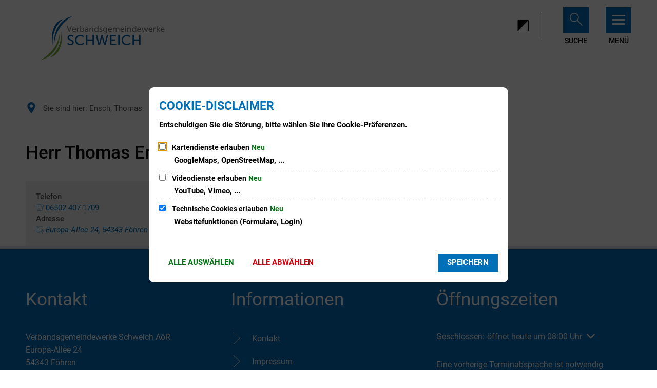

--- FILE ---
content_type: text/html;charset=UTF-8
request_url: https://www.wasser-schweich.de/buergerservice/mitarbeiter/RLP:employee:12042/ensch-thomas/
body_size: 15884
content:
<!doctype html>
<html class="no-js" lang="de">
 <head><link rel="preload" crossorigin="anonymous" as="font" integrity="sha512-VtBPUU5pT0kPWUFXAuAdG23JoO3OVdlY+pLL4vMMYKDAMbR6nAW+URoGCqX5Wu95B0R0/B402V9mgOF5AVj3xw==" href="https://www.wasser-schweich.de/:res/modules/common/common/framework/fonts/streamLineFont/fonts/streamline-30px.woff?fp=ab2a415b1666" type="font/woff"/>
<link rel="preload" crossorigin="anonymous" as="font" integrity="sha512-2C67YNMm6LG/xLJfGlH48Ly7ImpobIbEWwaq66TjvAI/7EOqSIPUiNcQ9b82zilBVIBEQttADlljBafjyk8DCQ==" href="https://www.wasser-schweich.de/:res/modules/common/common/framework/fonts/streamLineFont/fonts/streamline-30px-filled-in.woff?fp=62fdf8602f56" type="font/woff"/>
<link rel="preload" crossorigin="anonymous" as="font" integrity="sha512-0X4JWm8IcfoMnN3eCPh6Y1iVdOsj89ynQw6iP9b/XDUj6YB9wO0M+ch04aNwRkYeee5H4emqZFE//yW91Iw2lg==" href="https://www.wasser-schweich.de/:res/modules/common/common/framework/fonts/roboto/fonts/roboto-v30-latin-italic.woff2?fp=db0424fb67fb" type="font/woff2"/>
<link rel="preload" crossorigin="anonymous" as="font" integrity="sha512-01pHFi/BYM1fgGw7t/61Dslv38gXU2YOrSLvM/ib5rG/1j0RNfa0edNcLp0w8jYP/IgZ78pnInDiMGNbyyBsgg==" href="https://www.wasser-schweich.de/:res/modules/common/common/framework/fonts/roboto/fonts/roboto-v30-latin-regular.woff2?fp=f6734f817711" type="font/woff2"/>
<link rel="preload" crossorigin="anonymous" as="font" integrity="sha512-+rlwslDdiAZHML0mA8Uw81A6uwr05AlXhod/lmChWb9K2YxavqLpXrOa6ME0F3NrV3L8ufh5Qf9eDzg8sXKZfw==" href="https://www.wasser-schweich.de/:res/modules/common/common/framework/fonts/roboto/fonts/roboto-v30-latin-500.woff2?fp=b01953823451" type="font/woff2"/>
<link rel="preload" crossorigin="anonymous" as="font" integrity="sha512-KnHttUkPKGZCqHTVKhlp9UKCvEPLJOjVopfhOzIDIft7evVSTqxgnPX5XuCNXk7FgD4qPI0TwJ9sw4cTxmXQzg==" href="https://www.wasser-schweich.de/:res/modules/common/common/framework/fonts/roboto/fonts/roboto-v30-latin-700.woff2?fp=f5aebdfea35d" type="font/woff2"/>
<link rel="preload" crossorigin="anonymous" as="font" integrity="sha512-g4/v28FJAfQe35laeP2sVXZM1JEsy3NLi+pJCRlFgpBNjyr98rbEKGZ5Es5NZWgaEETQRdG8beKxQRPwMV/Ikg==" href="https://www.wasser-schweich.de/:res/modules/common/common/framework/fonts/fontAwesome/vendor/font-awesome/fonts/fontawesome-webfont.woff2?fp=2adefcbc041e" type="font/woff2"/>
<meta http-equiv="Content-Type" content="text/html;charset=UTF-8"/>
<meta name="generator" content="CMS ionas4"/>
<link rel="stylesheet" crossorigin="anonymous" integrity="sha512-l4DAgBahwayk16mLm2XCkxtxnRX+mXIQO+icYNbl0tjpPauvGCElzQ6JsYDTWBQ0Wy+v5ZPDwf6bMaUqE9015A==" href="https://www.wasser-schweich.de/:res/modules/module-view.werke.css?fp=9309d2cfa2e4" type="text/css"/>
<script>(function(w,d,u){
w.readyQ=[];
var log=console.warn||console.log;
function deprecated(message,alternative){
return log("Deprecated call to "+message+". Use "+alternative);
}
function registerEventHandler(event,handler){
if(event==="ready"){
deprecated("jQuery(selector).on('ready', handler)","jQuery(handler)");
w.readyQ.push(handler);
}
}
function registerReadyHandler(handler){
w.readyQ.push(handler);
}
var proxy={
ready:registerReadyHandler,
on:registerEventHandler,
bind:registerEventHandler
};
w.$=w.jQuery=function(handler){
if(handler===d||handler===u){
return proxy;
}else{
registerReadyHandler(handler);
}
}
w.ionasQ=function($,doc){
$.each(readyQ,function(index,handler){
$(handler);
});
}
})(window,document);</script>
<style>/*temporär Fix für Farbe des tvm more buttons -> color=background-color Problem*/
.tvm-event__more-button {
    color: white !important;
}

.component-stageStaticHeader {
	position: relative;
}</style>
<script type="application/json" id="ionasInfo">{"hasDebugger":true,"session":"153993f2-1c7b-4358-804a-f583acfacc2e","root":"https://www.schweich.de","resizeOptions":{"allowedValues":[130,152,176,203,230,260,292,325,360,397,436,476,518,563,608,656,706,757,810,865,922,980,1040,1103,1166,1232,1300,1369,1440,1513,1588,1664,1742,1823,1904,1988,2074],"maxAspectRatio":5.0},"context":"","userAgentRestrictionEnabled":true,"backend":"https://www.schweich.de/:system","cookiePrivacy":{"consentCookieName":"hide_cn","coreCookieCategory":"core"},"captchaInvisibleRecaptchaSitekey":"6Le4eSEUAAAAAFnmU29RW0pe4rlWevWm1AOJzyHP"}</script>
<script>window.ionasInfo = JSON.parse(document.getElementById("ionasInfo").innerText);</script>

<script crossorigin="anonymous" defer integrity="sha512-RhD3/KayNclGnWXu9hkvsEbFK6zenSJp2+WC6GfZLPT4CjcQ0xOAeWy+h3wpyd6pfuz9XeQSL3IemGJCWF/l8Q==" src="https://www.wasser-schweich.de/:res/modules/module-view.werke.de.js?fp=efd6f0aa6c0f"></script>
<script type="systemjs-importmap" crossorigin="anonymous" src="https://www.wasser-schweich.de/:web-components/systemjs-importmap.werke.json?fp=e9b83b12cf28"></script>
<script crossorigin="anonymous" defer integrity="sha512-l3drpKk7tDSsyUHLqk2a2qBpCWJXL8W0JfYn/OJLN1DPle/ltJvQ9TPyOJcbuKw1ou9SKHiUOMx5MgzkeW00KA==" src="https://www.wasser-schweich.de/:webjars/systemjs/dist/system.min.js?fp=5179f8f646ee"></script>
<script crossorigin="anonymous" defer integrity="sha512-39r+vbVeH7CzYcOoCmhpL6ncvvKdZn2tLJ8bIZ/mrVLzW6RsKYVQk1vTJwUuOtt0l/4xYADGHWpfAW20rMhaBg==" id="systemJsNamedRegisterExtra" src="https://www.wasser-schweich.de/:webjars/systemjs/dist/extras/named-register.min.js?fp=f2fad3cf0518"></script>
<link rel="preload" crossorigin="anonymous" as="script" integrity="sha512-jjKBst/Sg6eN29NvDTrLZVLNLEDo9QIKBzMUtcjqeDePfXvXcJcT9ausVeCWb8MabLl/KfVX2bPhpiDs+u81mw==" href="https://www.wasser-schweich.de/:res/modules/common.common.ionas.core/js/systemjs-lite.js?fp=6c94c3c6dbd5"/>
<script crossorigin="anonymous" src="https://www.wasser-schweich.de/:res/modules/common.common.ionas.core/js/systemjs-lite.js?fp=6c94c3c6dbd5" integrity="sha512-jjKBst/Sg6eN29NvDTrLZVLNLEDo9QIKBzMUtcjqeDePfXvXcJcT9ausVeCWb8MabLl/KfVX2bPhpiDs+u81mw=="></script>
<meta name="privacy-mode" content="allow-permit-session,allow-permit-forever"/>
<meta name="invisible-tracking-opts" content=""/>
<meta name="forced-tracking-opts" content=""/>
<link rel="manifest" crossorigin="use-credentials" href="https://www.wasser-schweich.de/app-manifest.webmanifest"/>
<meta name="search-enabled" content="true"/>
<link rel="stylesheet" type="text/css" href="https://pretix.eu/freibadschweichleiwen/saison2023/widget/v1.css">
<script type="text/javascript" src="https://pretix.eu/widget/v1.de-informal.js" async></script>
<link rel="stylesheet" type="text/css" href="https://pretix.eu/freibadschweichleiwen/saison2023/widget/v1.css">
<script type="text/javascript" src="https://pretix.eu/widget/v1.de-informal.js" async></script>
<link rel="icon" href="https://www.wasser-schweich.de/vgs-werke-logo-4c-vektor.svg?cid=6i6p.hsdv&amp;resize=8423f2%3a48x48c" sizes="48x48" type="image/svg+xml"/>
<link rel="icon" href="https://www.wasser-schweich.de/vgs-werke-logo-4c-vektor.svg?cid=6i6p.hsdv&amp;resize=190bfa%3a192x192c" sizes="192x192" type="image/svg+xml"/>
<link sizes="192x192" rel="apple-touch-icon" href="https://www.wasser-schweich.de/vgs-werke-logo-4c-vektor.svg?cid=6i6p.hsdv&amp;resize=190bfa%3a192x192c"/>
<link rel="canonical" href="https://www.wasser-schweich.de/buergerservice/mitarbeiter/RLP:employee:12042/ensch-thomas/"/>
<meta content="14 days" name="revisit-after"/><meta content="width=device-width, initial-scale=1.0, user-scalable=1" name="viewport"/>
  <meta content="ie=edge" http-equiv="x-ua-compatible"/>
  <title>Ensch, Thomas | Werke</title>
 <meta content="Werke" property="og:site_name"/><meta content="Ensch, Thomas" property="og:title"/><meta content="website" property="og:type"/><meta content="https://www.wasser-schweich.de/buergerservice/mitarbeiter/RLP:employee:12042/ensch-thomas/" property="og:url"/><meta content="de_DE" property="og:locale"/><script type="application/ld+json">[{"inLanguage":"de","name":"Werke","url":"https://www.wasser-schweich.de/","@type":"WebSite","@context":"https://schema.org/"},{"dateCreated":"2023-03-09T11:31:11.758+01:00[Europe/Berlin]","dateModified":"2023-03-09T11:31:11.758+01:00[Europe/Berlin]","datePublished":"2023-03-09T11:31:11.758+01:00[Europe/Berlin]","inLanguage":"de","name":"Ensch, Thomas","url":"https://www.wasser-schweich.de/buergerservice/mitarbeiter/RLP:employee:12042/ensch-thomas/","@type":"WebPage","@context":"https://schema.org/"}]</script>
</head>
 <body class="template-employee-view mode-live ot-common.common.integration.bim:employee">
  <div data-nosnippet="true" aria-hidden="true" aria-label="Suchmaske" role="search" class="sa2-search morphsearch" data-ng-controller="morphSearchController" data-ng-app="morphSearchApp" id="morphsearch"><sa2-search class="sa2-search" sa2-min-query-length="3"><sa2-endpoint url="https://www.wasser-schweich.de/:sa2-search/" id="self"></sa2-endpoint><sa2-endpoint url="https://www.wasser-schweich.de/:sa2-search/" id="wittichendpoint"></sa2-endpoint><sa2-endpoint url="https://www.wasser-schweich.de/:sa2-bwc/" id="bwc"></sa2-endpoint><sa2-result-set per-page="50" endpoint="self" type="live"></sa2-result-set><sa2-result-set per-page="50" endpoint="bwc" filter-queries="[{&#39;field&#39;:&#39;rgs&#39;,&#39;inverted&#39;:false,&#39;recursive&#39;:false,&#39;value&#39;:&#39;072355006&#39;}]" type="entry"></sa2-result-set><sa2-result-set per-page="50" endpoint="bwc" filter-queries="[{&#39;field&#39;:&#39;rgs&#39;,&#39;inverted&#39;:false,&#39;recursive&#39;:false,&#39;value&#39;:&#39;072355006&#39;}]" type="department"></sa2-result-set><sa2-result-set per-page="50" endpoint="bwc" filter-queries="[{&#39;field&#39;:&#39;rgs&#39;,&#39;inverted&#39;:false,&#39;recursive&#39;:false,&#39;value&#39;:&#39;072355006&#39;}]" weighted-query-fields="[{&#39;name&#39;: &#39;familyName&#39;, &#39;weight&#39;: 1200.0},{&#39;name&#39;: &#39;givenName&#39;, &#39;weight&#39;: 1100.0},{&#39;name&#39;: &#39;honorificPrefix&#39;, &#39;weight&#39;: 1000.0},{&#39;name&#39;: &#39;description&#39;, &#39;weight&#39;: 500.0},{&#39;name&#39;: &#39;responsibilities.name&#39;, &#39;weight&#39;: 500.0},{&#39;name&#39;: &#39;title&#39;, &#39;weight&#39;: 500.0}]" type="employee"></sa2-result-set><sa2-result-set per-page="50" endpoint="bwc" filter-queries="[{&#39;field&#39;:&#39;rgs&#39;,&#39;inverted&#39;:false,&#39;recursive&#39;:false,&#39;value&#39;:&#39;072355006&#39;}]" type="form"></sa2-result-set><sa2-result-set per-page="50" endpoint="bwc" filter-queries="[{&#39;field&#39;:&#39;rgs&#39;,&#39;inverted&#39;:false,&#39;recursive&#39;:false,&#39;value&#39;:&#39;072355006&#39;}]" type="procedure"></sa2-result-set><button title="Suchmaske schließen" aria-label="Suchmaske schließen" class="morphsearch-close"></button><div class="morphsearch-content background-color-gray"><sa2-field><form class="morphsearch-form"><label class="sr-only" for="morphsearch-main-input">Suchbegriff eingeben...</label><input data-sa2-model="query" placeholder="Suchbegriff eingeben..." data-mobile-placeholder="Suche..." aria-label="Suchbegriff eingeben..." id="morphsearch-main-input" type="search" class="morphsearch-input"/><button tabindex="-1" type="submit" class="morphsearch-submit"></button><div data-ng-if="sa2search.searchIsInProgress" class="morphsearch-progress"><div class="morphsearch-progress-indeterminate"></div></div></form></sa2-field><div role="status" class="search-result-count"><search-count-label data-results="Ergebnisse" data-result="Ergebnis" data-more-than="mehr als"></search-count-label></div><ul data-ng-if="sa2search.totalCount &gt; 0" aria-label="Tabliste für Suchergebnisse" data-options="linkActiveClass: active; panelActiveClass: active;" id="search-tabs" data-tabs="" class="ng-cloak tabs search-tabs"><li data-ng-click="showTab(&apos;self-live&apos;)" data-ng-if="sa2search.resultSets[&apos;self:live&apos;].result.totalCount &gt; 0" data-ng-class="{&apos;active&apos;: currentTab == &apos;self-live&apos;, &apos;search-tab-loading&apos; : sa2search.resultSets[&apos;self:live&apos;].queryRequest}" data-tab-name="self:live" data-tab-index="0" class="tabs-title tab-title search-tab-title"><a aria-label="{{ sa2search.resultSets['self:live'].result.totalCount &gt; sa2search.resultSets['self:live'].perPage ? 'mehr als ' + sa2search.resultSets['self:live'].perPage : sa2search.resultSets['self:live'].result.totalCount}} Suchergebnisse im Bereich Seiten " data-tabs-target="self-live-result-set" onclick="return false;" href="#self-live-result-set"><span class="title">Seiten</span><span class="loading"></span><span data-ng-if="sa2search.resultSets[&apos;self:live&apos;].result &amp;&amp; !sa2search.resultSets[&apos;self:live&apos;].queryRequest" class="result-count">{{ sa2search.resultSets['self:live'].result.totalCount &gt; sa2search.resultSets['self:live'].perPage ? '> ' + sa2search.resultSets['self:live'].perPage : sa2search.resultSets['self:live'].result.totalCount}}</span></a></li><li data-ng-click="showTab(&apos;bwc-entry&apos;)" data-ng-if="sa2search.resultSets[&apos;bwc:entry&apos;].result.totalCount &gt; 0" data-ng-class="{&apos;active&apos;: currentTab == &apos;bwc-entry&apos;, &apos;search-tab-loading&apos; : sa2search.resultSets[&apos;bwc:entry&apos;].queryRequest}" data-tab-name="bwc:entry" data-tab-index="1" class="tabs-title tab-title search-tab-title"><a aria-label="{{ sa2search.resultSets['bwc:entry'].result.totalCount &gt; sa2search.resultSets['bwc:entry'].perPage ? 'mehr als ' + sa2search.resultSets['bwc:entry'].perPage : sa2search.resultSets['bwc:entry'].result.totalCount}} Suchergebnisse im Bereich Leistungen " data-tabs-target="bwc-entry-result-set" onclick="return false;" href="#bwc-entry-result-set"><span class="title">Leistungen</span><span class="loading"></span><span data-ng-if="sa2search.resultSets[&apos;bwc:entry&apos;].result &amp;&amp; !sa2search.resultSets[&apos;bwc:entry&apos;].queryRequest" class="result-count">{{ sa2search.resultSets['bwc:entry'].result.totalCount &gt; sa2search.resultSets['bwc:entry'].perPage ? '> ' + sa2search.resultSets['bwc:entry'].perPage : sa2search.resultSets['bwc:entry'].result.totalCount}}</span></a></li><li data-ng-click="showTab(&apos;bwc-department&apos;)" data-ng-if="sa2search.resultSets[&apos;bwc:department&apos;].result.totalCount &gt; 0" data-ng-class="{&apos;active&apos;: currentTab == &apos;bwc-department&apos;, &apos;search-tab-loading&apos; : sa2search.resultSets[&apos;bwc:department&apos;].queryRequest}" data-tab-name="bwc:department" data-tab-index="2" class="tabs-title tab-title search-tab-title"><a aria-label="{{ sa2search.resultSets['bwc:department'].result.totalCount &gt; sa2search.resultSets['bwc:department'].perPage ? 'mehr als ' + sa2search.resultSets['bwc:department'].perPage : sa2search.resultSets['bwc:department'].result.totalCount}} Suchergebnisse im Bereich Abteilungen " data-tabs-target="bwc-department-result-set" onclick="return false;" href="#bwc-department-result-set"><span class="title">Abteilungen</span><span class="loading"></span><span data-ng-if="sa2search.resultSets[&apos;bwc:department&apos;].result &amp;&amp; !sa2search.resultSets[&apos;bwc:department&apos;].queryRequest" class="result-count">{{ sa2search.resultSets['bwc:department'].result.totalCount &gt; sa2search.resultSets['bwc:department'].perPage ? '> ' + sa2search.resultSets['bwc:department'].perPage : sa2search.resultSets['bwc:department'].result.totalCount}}</span></a></li><li data-ng-click="showTab(&apos;bwc-employee&apos;)" data-ng-if="sa2search.resultSets[&apos;bwc:employee&apos;].result.totalCount &gt; 0" data-ng-class="{&apos;active&apos;: currentTab == &apos;bwc-employee&apos;, &apos;search-tab-loading&apos; : sa2search.resultSets[&apos;bwc:employee&apos;].queryRequest}" data-tab-name="bwc:employee" data-tab-index="3" class="tabs-title tab-title search-tab-title"><a aria-label="{{ sa2search.resultSets['bwc:employee'].result.totalCount &gt; sa2search.resultSets['bwc:employee'].perPage ? 'mehr als ' + sa2search.resultSets['bwc:employee'].perPage : sa2search.resultSets['bwc:employee'].result.totalCount}} Suchergebnisse im Bereich Mitarbeitende " data-tabs-target="bwc-employee-result-set" onclick="return false;" href="#bwc-employee-result-set"><span class="title">Mitarbeitende</span><span class="loading"></span><span data-ng-if="sa2search.resultSets[&apos;bwc:employee&apos;].result &amp;&amp; !sa2search.resultSets[&apos;bwc:employee&apos;].queryRequest" class="result-count">{{ sa2search.resultSets['bwc:employee'].result.totalCount &gt; sa2search.resultSets['bwc:employee'].perPage ? '> ' + sa2search.resultSets['bwc:employee'].perPage : sa2search.resultSets['bwc:employee'].result.totalCount}}</span></a></li><li data-ng-click="showTab(&apos;bwc-form&apos;)" data-ng-if="sa2search.resultSets[&apos;bwc:form&apos;].result.totalCount &gt; 0" data-ng-class="{&apos;active&apos;: currentTab == &apos;bwc-form&apos;, &apos;search-tab-loading&apos; : sa2search.resultSets[&apos;bwc:form&apos;].queryRequest}" data-tab-name="bwc:form" data-tab-index="4" class="tabs-title tab-title search-tab-title"><a aria-label="{{ sa2search.resultSets['bwc:form'].result.totalCount &gt; sa2search.resultSets['bwc:form'].perPage ? 'mehr als ' + sa2search.resultSets['bwc:form'].perPage : sa2search.resultSets['bwc:form'].result.totalCount}} Suchergebnisse im Bereich Formulare " data-tabs-target="bwc-form-result-set" onclick="return false;" href="#bwc-form-result-set"><span class="title">Formulare</span><span class="loading"></span><span data-ng-if="sa2search.resultSets[&apos;bwc:form&apos;].result &amp;&amp; !sa2search.resultSets[&apos;bwc:form&apos;].queryRequest" class="result-count">{{ sa2search.resultSets['bwc:form'].result.totalCount &gt; sa2search.resultSets['bwc:form'].perPage ? '> ' + sa2search.resultSets['bwc:form'].perPage : sa2search.resultSets['bwc:form'].result.totalCount}}</span></a></li><li data-ng-click="showTab(&apos;bwc-procedure&apos;)" data-ng-if="sa2search.resultSets[&apos;bwc:procedure&apos;].result.totalCount &gt; 0" data-ng-class="{&apos;active&apos;: currentTab == &apos;bwc-procedure&apos;, &apos;search-tab-loading&apos; : sa2search.resultSets[&apos;bwc:procedure&apos;].queryRequest}" data-tab-name="bwc:procedure" data-tab-index="5" class="tabs-title tab-title search-tab-title"><a aria-label="{{ sa2search.resultSets['bwc:procedure'].result.totalCount &gt; sa2search.resultSets['bwc:procedure'].perPage ? 'mehr als ' + sa2search.resultSets['bwc:procedure'].perPage : sa2search.resultSets['bwc:procedure'].result.totalCount}} Suchergebnisse im Bereich Online-Verfahren " data-tabs-target="bwc-procedure-result-set" onclick="return false;" href="#bwc-procedure-result-set"><span class="title">Online-Verfahren</span><span class="loading"></span><span data-ng-if="sa2search.resultSets[&apos;bwc:procedure&apos;].result &amp;&amp; !sa2search.resultSets[&apos;bwc:procedure&apos;].queryRequest" class="result-count">{{ sa2search.resultSets['bwc:procedure'].result.totalCount &gt; sa2search.resultSets['bwc:procedure'].perPage ? '> ' + sa2search.resultSets['bwc:procedure'].perPage : sa2search.resultSets['bwc:procedure'].result.totalCount}}</span></a></li></ul><div data-ng-if="sa2search.totalCount &gt; 0" data-tabs-content="search-tabs" class="ng-cloak search-results"><div data-ng-if="sa2search.searchIsInProgress || sa2search.resultSets[&apos;self:live&apos;].result.totalCount &gt; 0" data-ng-class="{&apos;active&apos;: currentTab == &apos;self-live&apos;, &apos;search-tab-loading&apos; : sa2search.resultSets[&apos;self:live&apos;].queryRequest}" id="self-live-result-set" class="search-tab-content"><p data-ng-if="sa2search.resultSets[&apos;self:live&apos;].error" class="tile-title search-error-messages"><i class="fa fa-exclamation-triangle tile-icon"></i>Die Suche konnte nicht ausgeführt werden. Bitte versuchen Sie es zu einem späteren Zeitpunkt erneut.</p><ul data-ng-class="{&apos;active&apos;: currentTab == &apos;self-live&apos;, &apos;sa2-search-outdated-result&apos;: sa2search.resultIsOutdated}" class="search-result-list self-live--list"><li class="self-live--card search-result-item" data-ng-repeat="item in sa2search.resultSets[&apos;self:live&apos;].result.items"><h2 class="search-result-item-headline"><a data-ng-href="{{ item.self.webUrl }}" href="#">
            {{ item.name }}
        </a></h2><div data-ng-hide="!item.description" class="search-result-item-description"><p data-ng-bind-html="item.description | processHilight"> </p></div></li></ul></div><div data-ng-if="sa2search.searchIsInProgress || sa2search.resultSets[&apos;bwc:entry&apos;].result.totalCount &gt; 0" data-ng-class="{&apos;active&apos;: currentTab == &apos;bwc-entry&apos;, &apos;search-tab-loading&apos; : sa2search.resultSets[&apos;bwc:entry&apos;].queryRequest}" id="bwc-entry-result-set" class="search-tab-content"><p data-ng-if="sa2search.resultSets[&apos;bwc:entry&apos;].error" class="tile-title search-error-messages"><i class="fa fa-exclamation-triangle tile-icon"></i>Die Suche konnte nicht ausgeführt werden. Bitte versuchen Sie es zu einem späteren Zeitpunkt erneut.</p><ul data-ng-class="{&apos;active&apos;: currentTab == &apos;bwc-entry&apos;, &apos;sa2-search-outdated-result&apos;: sa2search.resultIsOutdated}" class="search-result-list bim-entry--list"><li class="bim-entry--card search-result-item" data-ng-repeat="item in sa2search.resultSets[&apos;bwc:entry&apos;].result.items"><h2 class="search-result-item-headline"><a target="_self" data-ng-href="{{ item | generateUrl:'https://www.wasser-schweich.de/buergerservice/leistungen/%id%/%name%/' }}" href="#">
            {{ item.name }}
        </a><span class="label search-result-item-headline-kommune">
            {{ item.kommuneName }}
        </span></h2><p data-ng-bind-html="item.description | removeHTMLTags: 500" data-ng-hide="!item.description" class="search-result-item-description"></p></li></ul></div><div data-ng-if="sa2search.searchIsInProgress || sa2search.resultSets[&apos;bwc:department&apos;].result.totalCount &gt; 0" data-ng-class="{&apos;active&apos;: currentTab == &apos;bwc-department&apos;, &apos;search-tab-loading&apos; : sa2search.resultSets[&apos;bwc:department&apos;].queryRequest}" id="bwc-department-result-set" class="search-tab-content"><p data-ng-if="sa2search.resultSets[&apos;bwc:department&apos;].error" class="tile-title search-error-messages"><i class="fa fa-exclamation-triangle tile-icon"></i>Die Suche konnte nicht ausgeführt werden. Bitte versuchen Sie es zu einem späteren Zeitpunkt erneut.</p><ul data-ng-class="{&apos;active&apos;: currentTab == &apos;bwc-department&apos;, &apos;sa2-search-outdated-result&apos;: sa2search.resultIsOutdated}" class="search-result-list bim-department--list"><li class="bim-department--card search-result-item" data-ng-repeat="item in sa2search.resultSets[&apos;bwc:department&apos;].result.items"><h2 class="search-result-item-headline"><a target="_self" data-ng-href="{{ item | generateUrl:'https://www.wasser-schweich.de/buergerservice/abteilungen/%id%/%name%/' }}" href="#">
            {{ item.name }}
        </a><span class="label search-result-item-headline-kommune">
            {{ item.kommuneName }}
        </span></h2><p><a aria-label="Telefon: {{telephone}}" title="Telefon: {{telephone}}" data-ng-href="tel:{{telephone  | formatTel}}" href="#" data-ng-repeat="telephone in item.telephones track by $index" class="search-result-item-data"><span class="sf sf-phone-3"></span>
            {{ telephone }}
        </a><a aria-label="Fax: {{faxNumber}}" title="Fax: {{faxNumber}}" data-ng-href="tel:{{faxNumber | formatTel}}" href="#" data-ng-repeat="faxNumber in item.faxNumbers track by $index" class="search-result-item-data"><span class="sf sf-fax"></span>
            {{faxNumber}}
        </a><a aria-label="E-Mail Adresse: {{email}}" title="E-Mail Adresse: {{email}}" target="_blank" data-ng-href="mailto:{{email}}" href="#" data-ng-repeat="email in item.emails track by $index" class="search-result-item-data"><span class="sf sf-mail-2"></span>
            {{email}}
        </a><a aria-label="Folgende Webseite in neuem Fenster öffnen: {{website}}" title="Folgende Webseite in neuem Fenster öffnen: {{website}}" target="_blank" data-ng-href="{{ website }}" href="#" data-ng-repeat="website in item.websites track by $index" class="search-result-item-data"><span class="sf sf-screen-2"></span>
            {{ website }}
        </a></p><div data-ng-hide="!item.openingHours"><h3 class="search-result-item-headline">Öffnungszeiten</h3><div data-ng-bind-html="item.openingHours" class="search-result-item-openingHours"></div></div></li></ul></div><div data-ng-if="sa2search.searchIsInProgress || sa2search.resultSets[&apos;bwc:employee&apos;].result.totalCount &gt; 0" data-ng-class="{&apos;active&apos;: currentTab == &apos;bwc-employee&apos;, &apos;search-tab-loading&apos; : sa2search.resultSets[&apos;bwc:employee&apos;].queryRequest}" id="bwc-employee-result-set" class="search-tab-content"><p data-ng-if="sa2search.resultSets[&apos;bwc:employee&apos;].error" class="tile-title search-error-messages"><i class="fa fa-exclamation-triangle tile-icon"></i>Die Suche konnte nicht ausgeführt werden. Bitte versuchen Sie es zu einem späteren Zeitpunkt erneut.</p><ul data-ng-class="{&apos;active&apos;: currentTab == &apos;bwc-employee&apos;, &apos;sa2-search-outdated-result&apos;: sa2search.resultIsOutdated}" class="search-result-list bim-employee--list"><li class="bim-employee--card search-result-item" data-ng-repeat="item in sa2search.resultSets[&apos;bwc:employee&apos;].result.items"><h2 class="search-result-item-headline"><a target="_self" data-ng-href="{{ item | generateUrl:'https://www.wasser-schweich.de/buergerservice/mitarbeiter/%id%/%name%/' }}" href="#">{{ item.honorificPrefix +&#039; &#039;+ item.familyName +&#039;, &#039;+ item.givenName | trim }}</a><span class="label search-result-item-headline-kommune">
            {{ item.kommuneName }}
        </span></h2><p><a aria-label="Telefon: {{telephone}}" title="Telefon: {{telephone}}" data-ng-href="tel:{{telephone | formatTel}}" href="#" data-ng-repeat="telephone in item.telephones track by $index" class="search-result-item-data"><span class="sf sf-phone-3"></span>
            {{telephone}}
        </a><a aria-label="Fax: {{faxNumber}}" title="Fax: {{faxNumber}}" data-ng-href="tel:{{faxNumber | formatTel}}" href="#" data-ng-repeat="faxNumber in item.faxNumbers track by $index" class="search-result-item-data"><span class="sf sf-fax"></span>
            {{faxNumber}}
        </a><a aria-label="Mobil: {{item.mobil}}" title="Mobil: {{item.mobil}}" data-ng-href="tel:{{item.mobil | formatTel}}" href="#" data-ng-if="item.mobil" class="search-result-item-data"><span class="sf sf-mobile-phone"></span>
            {{item.mobil}}
        </a><a aria-label="E-Mail Adresse: {{email}}" title="E-Mail Adresse: {{email}}" target="_blank" data-ng-href="mailto:{{email}}" href="#" data-ng-repeat="email in item.emails track by $index" class="search-result-item-data"><span class="sf sf-mail-2"></span>
            {{email}}
        </a></p></li></ul></div><div data-ng-if="sa2search.searchIsInProgress || sa2search.resultSets[&apos;bwc:form&apos;].result.totalCount &gt; 0" data-ng-class="{&apos;active&apos;: currentTab == &apos;bwc-form&apos;, &apos;search-tab-loading&apos; : sa2search.resultSets[&apos;bwc:form&apos;].queryRequest}" id="bwc-form-result-set" class="search-tab-content"><p data-ng-if="sa2search.resultSets[&apos;bwc:form&apos;].error" class="tile-title search-error-messages"><i class="fa fa-exclamation-triangle tile-icon"></i>Die Suche konnte nicht ausgeführt werden. Bitte versuchen Sie es zu einem späteren Zeitpunkt erneut.</p><ul data-ng-class="{&apos;active&apos;: currentTab == &apos;bwc-form&apos;, &apos;sa2-search-outdated-result&apos;: sa2search.resultIsOutdated}" class="search-result-list bim-form--list"><li class="bim-form--card search-result-item" data-ng-repeat="item in sa2search.resultSets[&apos;bwc:form&apos;].result.items"><h2 class="search-result-item-headline"><a target="_blank" data-ng-href="{{ item.uri }}" href="#">
            {{ item.name }}
        </a></h2><p data-ng-bind-html="item.description | removeHTMLTags: 500" data-ng-hide="!item.description" class="search-result-item-description"></p></li></ul></div><div data-ng-if="sa2search.searchIsInProgress || sa2search.resultSets[&apos;bwc:procedure&apos;].result.totalCount &gt; 0" data-ng-class="{&apos;active&apos;: currentTab == &apos;bwc-procedure&apos;, &apos;search-tab-loading&apos; : sa2search.resultSets[&apos;bwc:procedure&apos;].queryRequest}" id="bwc-procedure-result-set" class="search-tab-content"><p data-ng-if="sa2search.resultSets[&apos;bwc:procedure&apos;].error" class="tile-title search-error-messages"><i class="fa fa-exclamation-triangle tile-icon"></i>Die Suche konnte nicht ausgeführt werden. Bitte versuchen Sie es zu einem späteren Zeitpunkt erneut.</p><ul data-ng-class="{&apos;active&apos;: currentTab == &apos;bwc-procedure&apos;, &apos;sa2-search-outdated-result&apos;: sa2search.resultIsOutdated}" class="search-result-list self-procedure--list"><li class="self-procedure--card search-result-item" data-ng-repeat="item in sa2search.resultSets[&apos;bwc:procedure&apos;].result.items"><h2 class="search-result-item-headline"><a target="_blank" data-ng-href="{{ item.uri }}" href="#">
            {{ item.name }}
        </a></h2><p data-ng-bind-html="item.description | removeHTMLTags: 500" data-ng-hide="!item.description" class="search-result-item-description"></p></li></ul></div></div></div></sa2-search></div>

  <div class="header-wrapper">
   <div class="header-outer">
    <header aria-label="Kopfbereich" class="header" id="header">
     



     <div class="row">
      <div class="columns small-12 header-sections-wrapper">
       <div class="header-section header-section-a">
    <a href="https://www.wasser-schweich.de/" title="Zur Startseite" class="logo desktop-logo show-for-large"><img sizes="(min-width: 320px) 175px, 100vw" src="https://www.wasser-schweich.de/vgs-werke-logo-4c-vektor.svg?cid=6i6p.hsdv&amp;resize=a00a82%3A175x" alt="Zur Startseite" srcset="https://www.wasser-schweich.de/vgs-werke-logo-4c-vektor.svg?cid=6i6p.hsdv&amp;resize=a00a82%3A175x 175w, https://www.wasser-schweich.de/vgs-werke-logo-4c-vektor.svg?cid=6i6p.hsdv&amp;resize=953800%3A262x 262w, https://www.wasser-schweich.de/vgs-werke-logo-4c-vektor.svg?cid=6i6p.hsdv&amp;resize=71686b%3A350x 350w" class="i4-object-contain" data-resize-mode="layout"/></a><a href="https://www.wasser-schweich.de/" title="Zur Startseite" class="logo mobile-logo hide-for-large"><img sizes="(min-width: 320px) 150px, 100vw" src="https://www.wasser-schweich.de/vgs-werke-logo-4c-vektor.svg?cid=6i6p.hsdv&amp;resize=586013%3A150x" alt="Zur Startseite" srcset="https://www.wasser-schweich.de/vgs-werke-logo-4c-vektor.svg?cid=6i6p.hsdv&amp;resize=586013%3A150x 150w, https://www.wasser-schweich.de/vgs-werke-logo-4c-vektor.svg?cid=6i6p.hsdv&amp;resize=b06d3c%3A225x 225w, https://www.wasser-schweich.de/vgs-werke-logo-4c-vektor.svg?cid=6i6p.hsdv&amp;resize=bc2a26%3A300x 300w" class="i4-object-contain" data-resize-mode="layout"/></a>
</div>
       <div class="schweich-wrapper">
        <div class="header-section-meta-nav-wrapper">
         <i4-inherit class=""><ul class="header-meta-nav icon-linklist header-section-item id-linkList"></ul></i4-inherit>
        </div>
        <div class="header-section-bc-wrapper">
         <div class="header-section header-section-b">
    <button class="header-menu-toggle-button-outer show-for-large" data-toggle="offcanvas-multicolumn">
        <span class="header-menu-toggle-button">
            <span class="header-menu-toggle-button-inner"></span>
        </span>
        <span class="toggle-button-label">Menü</span>
    </button>
    <button aria-label="Menü" class="header-menu-toggle-button-outer hide-for-large" data-toggle="mobile-menu-alpha">
    <span class="header-menu-toggle-button">
        <span class="header-menu-toggle-button-inner"></span>
    </span>
</button><div class="mobile-menu-alpha hide-for-large" data-mobile-menu-alpha="" data-toggler="is-open" id="mobile-menu-alpha">
    <nav aria-label="Hauptnavigation" class="mobile-menu-alpha-inner">
        <ul data-level="1" class="menu__level-1 menu__level-1-up"><li data-has-children="true" class="menu__item menu__item-level-1 menu__item-level-1-up has-children" data-is-active="false" data-level="1"><a class="menu__link menu__link-level-1 menu__link-level-1-up has-children" data-level="1" href="https://www.wasser-schweich.de/aktuelles-news/"><span data-file-name="Aktuelles/News">Aktuelles/News</span></a><ul data-level="2" class="menu__level-2 menu__level-1-up menu__level-2-up"><li data-has-children="false" class="menu__item menu__item-level-2 menu__item-level-1-up menu__item-level-2-up menu__subitem" data-is-active="false" data-level="2"><a class="menu__link menu__link-level-2 menu__link-level-1-up menu__link-level-2-up menu__sublink" data-level="2" href="https://www.wasser-schweich.de/aktuelles-news/ihre-verbandsgemeindewerke-schweich-aoer-fuer-eine-starke-zukunft/"><span data-file-name="Ihre Verbandsgemeindewerke Schweich AöR - für eine starke Zukunft">Ihre Verbandsgemeindewerke Schweich AöR - für eine starke Zukunft</span></a></li><li data-has-children="false" class="menu__item menu__item-level-2 menu__item-level-1-up menu__item-level-2-up menu__subitem" data-is-active="false" data-level="2"><a class="menu__link menu__link-level-2 menu__link-level-1-up menu__link-level-2-up menu__sublink" data-level="2" href="https://www.wasser-schweich.de/aktuelles-news/jahresablesung-wasserzaehler-2025/"><span data-file-name="Jahresablesung Wasserzähler 2025">Jahresablesung Wasserzähler 2025</span></a></li><li data-has-children="false" class="menu__item menu__item-level-2 menu__item-level-1-up menu__item-level-2-up menu__subitem" data-is-active="false" data-level="2"><a class="menu__link menu__link-level-2 menu__link-level-1-up menu__link-level-2-up menu__sublink" data-level="2" href="https://www.wasser-schweich.de/aktuelles-news/aktuelle-stellenausschreibungen-1/"><span data-file-name="Aktuelle Stellenausschreibungen--1">Aktuelle Stellenausschreibungen--1</span></a></li><li data-has-children="false" class="menu__item menu__item-level-2 menu__item-level-1-up menu__item-level-2-up menu__subitem" data-is-active="false" data-level="2"><a class="menu__link menu__link-level-2 menu__link-level-1-up menu__link-level-2-up menu__sublink" data-level="2" href="https://www.wasser-schweich.de/aktuelles-news/event-100-fit-im-wasser-abgesagt/"><span data-file-name="Event &quot;100 Fit im Wasser&quot;- Abgesagt!">Event "100 Fit im Wasser"- Abgesagt!</span></a></li><li data-has-children="false" class="menu__item menu__item-level-2 menu__item-level-1-up menu__item-level-2-up menu__subitem" data-is-active="false" data-level="2"><a class="menu__link menu__link-level-2 menu__link-level-1-up menu__link-level-2-up menu__sublink" data-level="2" href="https://www.wasser-schweich.de/aktuelles-news/hundeschwimmen-im-panoramabad-leiwen-2025/"><span data-file-name="Hundeschwimmen im Panoramabad Leiwen 2025">Hundeschwimmen im Panoramabad Leiwen 2025</span></a></li><li data-has-children="false" class="menu__item menu__item-level-2 menu__item-level-1-up menu__item-level-2-up menu__subitem" data-is-active="false" data-level="2"><a class="menu__link menu__link-level-2 menu__link-level-1-up menu__link-level-2-up menu__sublink" data-level="2" href="https://www.wasser-schweich.de/aktuelles-news/abwasser-und-hygiene/"><span data-file-name="Abwasser und Hygiene">Abwasser und Hygiene</span></a></li><li data-has-children="false" class="menu__item menu__item-level-2 menu__item-level-1-up menu__item-level-2-up menu__subitem" data-is-active="false" data-level="2"><a class="menu__link menu__link-level-2 menu__link-level-1-up menu__link-level-2-up menu__sublink" data-level="2" href="https://www.wasser-schweich.de/aktuelles-news/aqua-fitness-kurse-in-den-freibaedern-1/"><span data-file-name="Aqua-Fitness-Kurse in den Freibädern-1">Aqua-Fitness-Kurse in den Freibädern-1</span></a></li><li data-has-children="false" class="menu__item menu__item-level-2 menu__item-level-1-up menu__item-level-2-up menu__subitem" data-is-active="false" data-level="2"><a class="menu__link menu__link-level-2 menu__link-level-1-up menu__link-level-2-up menu__sublink" data-level="2" href="https://www.wasser-schweich.de/aktuelles-news/eroeffnung-badesaison-2025/"><span data-file-name="Eröffnung Badesaison 2025">Eröffnung Badesaison 2025</span></a></li><li data-has-children="false" class="menu__item menu__item-level-2 menu__item-level-1-up menu__item-level-2-up menu__subitem" data-is-active="false" data-level="2"><a class="menu__link menu__link-level-2 menu__link-level-1-up menu__link-level-2-up menu__sublink" data-level="2" href="https://www.wasser-schweich.de/aktuelles-news/wie-waere-es-mit-mit-jeder-menge-sommerlicher-freude-in-form-einer-eintrittskarte-fuer-unsere-baeder/"><span data-file-name="Wie wäre es mit mit jeder Menge sommerlicher Freude in Form einer Eintrittskarte für unsere Bäder?">Wie wäre es mit mit jeder Menge sommerlicher Freude in Form einer Eintrittskarte für unsere Bäder?</span></a></li><li data-has-children="false" class="menu__item menu__item-level-2 menu__item-level-1-up menu__item-level-2-up menu__subitem" data-is-active="false" data-level="2"><a class="menu__link menu__link-level-2 menu__link-level-1-up menu__link-level-2-up menu__sublink" data-level="2" href="https://www.wasser-schweich.de/aktuelles-news/unsere-oeffnungszeiten-an-den-naerrischen-tagen/"><span data-file-name="Unsere Öffnungszeiten an den närrischen Tagen">Unsere Öffnungszeiten an den närrischen Tagen</span></a></li><li data-has-children="false" class="menu__item menu__item-level-2 menu__item-level-1-up menu__item-level-2-up menu__subitem" data-is-active="false" data-level="2"><a class="menu__link menu__link-level-2 menu__link-level-1-up menu__link-level-2-up menu__sublink" data-level="2" href="https://www.wasser-schweich.de/aktuelles-news/wasserzaehleraustausch-2025/"><span data-file-name="Wasserzähleraustausch 2025">Wasserzähleraustausch 2025</span></a></li><li data-has-children="false" class="menu__item menu__item-level-2 menu__item-level-1-up menu__item-level-2-up menu__subitem" data-is-active="false" data-level="2"><a class="menu__link menu__link-level-2 menu__link-level-1-up menu__link-level-2-up menu__sublink" data-level="2" href="https://www.wasser-schweich.de/aktuelles-news/achtung-betrueger-geben-sich-als-wasserversorger-aus/"><span data-file-name="Achtung! Betrüger geben sich als Wasserversorger aus">Achtung! Betrüger geben sich als Wasserversorger aus</span></a></li><li data-has-children="false" class="menu__item menu__item-level-2 menu__item-level-1-up menu__item-level-2-up menu__subitem" data-is-active="false" data-level="2"><a class="menu__link menu__link-level-2 menu__link-level-1-up menu__link-level-2-up menu__sublink" data-level="2" href="https://www.wasser-schweich.de/aktuelles-news/e-mail-vorkampagne-wasserzaehlerablesung-jahresablesung-2024/"><span data-file-name="E-Mail Vorkampagne Wasserzählerablesung/Jahresablesung 2024">E-Mail Vorkampagne Wasserzählerablesung/Jahresablesung 2024</span></a></li><li data-has-children="false" class="menu__item menu__item-level-2 menu__item-level-1-up menu__item-level-2-up menu__subitem" data-is-active="false" data-level="2"><a class="menu__link menu__link-level-2 menu__link-level-1-up menu__link-level-2-up menu__sublink" data-level="2" href="https://www.wasser-schweich.de/aktuelles-news/fuer-die-zukunft-geruestet-vg-werke-investieren-in-klimaschutz-und-sanierungsmassnahmen/"><span data-file-name="Für die Zukunft gerüstet: VG-Werke investieren in Klimaschutz und Sanierungsmaßnahmen">Für die Zukunft gerüstet: VG-Werke investieren in Klimaschutz und Sanierungsmaßnahmen</span></a></li><li data-has-children="false" class="menu__item menu__item-level-2 menu__item-level-1-up menu__item-level-2-up menu__subitem" data-is-active="false" data-level="2"><a class="menu__link menu__link-level-2 menu__link-level-1-up menu__link-level-2-up menu__sublink" data-level="2" href="https://www.wasser-schweich.de/aktuelles-news/aenderung-der-telefonischen-erreichbarkeit-der-verbandsgemeindeverwaltung-schweich/"><span data-file-name="Änderung der telefonischen Erreichbarkeit der Verbandsgemeindeverwaltung Schweich">Änderung der telefonischen Erreichbarkeit der Verbandsgemeindeverwaltung Schweich</span></a></li><li data-has-children="false" class="menu__item menu__item-level-2 menu__item-level-1-up menu__item-level-2-up menu__subitem" data-is-active="false" data-level="2"><a class="menu__link menu__link-level-2 menu__link-level-1-up menu__link-level-2-up menu__sublink" data-level="2" href="https://www.wasser-schweich.de/aktuelles-news/niederschrift-werkausschuss/"><span data-file-name="Niederschrift Werkausschuss">Niederschrift Werkausschuss</span></a></li></ul></li><li data-has-children="true" class="menu__item menu__item-level-1 menu__item-level-1-up has-children" data-is-active="false" data-level="1"><a class="menu__link menu__link-level-1 menu__link-level-1-up has-children" data-level="1" href="https://www.wasser-schweich.de/wasserversorgung/"><span data-file-name="Wasserversorgung">Wasserversorgung</span></a><ul data-level="2" class="menu__level-2 menu__level-1-up menu__level-2-up"><li data-has-children="false" class="menu__item menu__item-level-2 menu__item-level-1-up menu__item-level-2-up menu__subitem" data-is-active="false" data-level="2"><a class="menu__link menu__link-level-2 menu__link-level-1-up menu__link-level-2-up menu__sublink" data-level="2" href="https://www.wasser-schweich.de/wasserversorgung/trinkwasseruntersuchung/"><span data-file-name="Trinkwasseruntersuchung">Trinkwasseruntersuchung</span></a></li><li data-has-children="false" class="menu__item menu__item-level-2 menu__item-level-1-up menu__item-level-2-up menu__subitem" data-is-active="false" data-level="2"><a class="menu__link menu__link-level-2 menu__link-level-1-up menu__link-level-2-up menu__sublink" data-level="2" href="https://www.wasser-schweich.de/wasserversorgung/hausanschluss/"><span data-file-name="Hausanschluss">Hausanschluss</span></a></li><li data-has-children="false" class="menu__item menu__item-level-2 menu__item-level-1-up menu__item-level-2-up menu__subitem" data-is-active="false" data-level="2"><a class="menu__link menu__link-level-2 menu__link-level-1-up menu__link-level-2-up menu__sublink" data-level="2" href="https://www.wasser-schweich.de/wasserversorgung/planauskunft/"><span data-file-name="Planauskunft">Planauskunft</span></a></li><li data-has-children="false" class="menu__item menu__item-level-2 menu__item-level-1-up menu__item-level-2-up menu__subitem" data-is-active="false" data-level="2"><a class="menu__link menu__link-level-2 menu__link-level-1-up menu__link-level-2-up menu__sublink" data-level="2" href="https://www.wasser-schweich.de/wasserversorgung/wasserzaehler/"><span data-file-name="Wasserzähler">Wasserzähler</span></a></li><li data-has-children="false" class="menu__item menu__item-level-2 menu__item-level-1-up menu__item-level-2-up menu__subitem" data-is-active="false" data-level="2"><a class="menu__link menu__link-level-2 menu__link-level-1-up menu__link-level-2-up menu__sublink" data-level="2" href="https://www.wasser-schweich.de/wasserversorgung/ablesung-wasserzaehler/"><span data-file-name="Ablesung Wasserzähler">Ablesung Wasserzähler</span></a></li></ul></li><li data-has-children="true" class="menu__item menu__item-level-1 menu__item-level-1-up has-children" data-is-active="false" data-level="1"><a class="menu__link menu__link-level-1 menu__link-level-1-up has-children" data-level="1" href="https://www.wasser-schweich.de/Abwasserversorgung/"><span data-file-name="Abwasserbeseitigung">Abwasserbeseitigung</span></a><ul data-level="2" class="menu__level-2 menu__level-1-up menu__level-2-up"><li data-has-children="false" class="menu__item menu__item-level-2 menu__item-level-1-up menu__item-level-2-up menu__subitem" data-is-active="false" data-level="2"><a class="menu__link menu__link-level-2 menu__link-level-1-up menu__link-level-2-up menu__sublink" data-level="2" href="https://www.wasser-schweich.de/Abwasserversorgung/schmutzwasser/"><span data-file-name="Schmutzwasser">Schmutzwasser</span></a></li><li data-has-children="false" class="menu__item menu__item-level-2 menu__item-level-1-up menu__item-level-2-up menu__subitem" data-is-active="false" data-level="2"><a class="menu__link menu__link-level-2 menu__link-level-1-up menu__link-level-2-up menu__sublink" data-level="2" href="https://www.wasser-schweich.de/Abwasserversorgung/niederschlagswasser/"><span data-file-name="Niederschlagswasser">Niederschlagswasser</span></a></li><li data-has-children="false" class="menu__item menu__item-level-2 menu__item-level-1-up menu__item-level-2-up menu__subitem" data-is-active="false" data-level="2"><a class="menu__link menu__link-level-2 menu__link-level-1-up menu__link-level-2-up menu__sublink" data-level="2" href="https://www.wasser-schweich.de/Abwasserversorgung/starkregen-und-rueckstauschutz/"><span data-file-name="Starkregen und Rückstauschutz">Starkregen und Rückstauschutz</span></a></li><li data-has-children="false" class="menu__item menu__item-level-2 menu__item-level-1-up menu__item-level-2-up menu__subitem" data-is-active="false" data-level="2"><a class="menu__link menu__link-level-2 menu__link-level-1-up menu__link-level-2-up menu__sublink" data-level="2" href="https://www.wasser-schweich.de/Abwasserversorgung/planauskunft/"><span data-file-name="Planauskunft">Planauskunft</span></a></li><li data-has-children="false" class="menu__item menu__item-level-2 menu__item-level-1-up menu__item-level-2-up menu__subitem" data-is-active="false" data-level="2"><a class="menu__link menu__link-level-2 menu__link-level-1-up menu__link-level-2-up menu__sublink" data-level="2" href="https://www.wasser-schweich.de/Abwasserversorgung/anlagen/"><span data-file-name="Anlagen">Anlagen</span></a></li><li data-has-children="false" class="menu__item menu__item-level-2 menu__item-level-1-up menu__item-level-2-up menu__subitem" data-is-active="false" data-level="2"><a class="menu__link menu__link-level-2 menu__link-level-1-up menu__link-level-2-up menu__sublink" data-level="2" href="https://www.wasser-schweich.de/Abwasserversorgung/gruppenklaeranlage-riol-rundgang/"><span data-file-name="Gruppenkläranlage Riol-Rundgang">Gruppenkläranlage Riol-Rundgang</span></a></li><li data-has-children="false" class="menu__item menu__item-level-2 menu__item-level-1-up menu__item-level-2-up menu__subitem" data-is-active="false" data-level="2"><a class="menu__link menu__link-level-2 menu__link-level-1-up menu__link-level-2-up menu__sublink" data-level="2" href="https://www.wasser-schweich.de/Abwasserversorgung/gruppenklaeranlage-leiwen-rundgang/"><span data-file-name="Gruppenkläranlage Leiwen-Rundgang">Gruppenkläranlage Leiwen-Rundgang</span></a></li></ul></li><li data-has-children="true" class="menu__item menu__item-level-1 menu__item-level-1-up has-children" data-is-active="false" data-level="1"><a class="menu__link menu__link-level-1 menu__link-level-1-up has-children" data-level="1" href="https://www.wasser-schweich.de/baederbetriebe/"><span data-file-name="Bäderbetriebe">Bäderbetriebe</span></a><ul data-level="2" class="menu__level-2 menu__level-1-up menu__level-2-up"><li data-has-children="false" class="menu__item menu__item-level-2 menu__item-level-1-up menu__item-level-2-up menu__subitem" data-is-active="false" data-level="2"><a class="menu__link menu__link-level-2 menu__link-level-1-up menu__link-level-2-up menu__sublink" data-level="2" href="https://www.wasser-schweich.de/baederbetriebe/tarife-downloads/"><span data-file-name="Tarife/Downloads">Tarife/Downloads</span></a></li><li data-has-children="false" class="menu__item menu__item-level-2 menu__item-level-1-up menu__item-level-2-up menu__subitem" data-is-active="false" data-level="2"><a class="menu__link menu__link-level-2 menu__link-level-1-up menu__link-level-2-up menu__sublink" data-level="2" href="https://www.wasser-schweich.de/baederbetriebe/online-ticketshop/"><span data-file-name="Online-Ticketshop">Online-Ticketshop</span></a></li></ul></li><li data-has-children="false" class="menu__item menu__item-level-1 menu__item-level-1-up" data-is-active="false" data-level="1"><a class="menu__link menu__link-level-1 menu__link-level-1-up" data-level="1" href="https://www.wasser-schweich.de/energie-und-klimaschutz/"><span data-file-name="Energie und Klimaschutz">Energie und Klimaschutz</span></a></li><li data-has-children="false" class="menu__item menu__item-level-1 menu__item-level-1-up" data-is-active="false" data-level="1"><a class="menu__link menu__link-level-1 menu__link-level-1-up" data-level="1" href="https://www.wasser-schweich.de/bauherreninformation/"><span data-file-name="Bauherreninformation">Bauherreninformation</span></a></li><li data-has-children="false" class="menu__item menu__item-level-1 menu__item-level-1-up" data-is-active="false" data-level="1"><a class="menu__link menu__link-level-1 menu__link-level-1-up" data-level="1" href="https://www.wasser-schweich.de/entgelte/"><span data-file-name="Entgelte">Entgelte</span></a></li><li data-has-children="false" class="menu__item menu__item-level-1 menu__item-level-1-up" data-is-active="false" data-level="1"><a class="menu__link menu__link-level-1 menu__link-level-1-up" data-level="1" href="https://www.wasser-schweich.de/ausschreibungen/"><span data-file-name="Ausschreibungen">Ausschreibungen</span></a></li><li data-has-children="false" class="menu__item menu__item-level-1 menu__item-level-1-up" data-is-active="false" data-level="1"><a class="menu__link menu__link-level-1 menu__link-level-1-up" data-level="1" href="https://www.wasser-schweich.de/formulare/"><span data-file-name="Formulare">Formulare</span></a></li><li data-has-children="false" class="menu__item menu__item-level-1 menu__item-level-1-up" data-is-active="false" data-level="1"><a class="menu__link menu__link-level-1 menu__link-level-1-up" data-level="1" href="https://www.wasser-schweich.de/satzungen/"><span data-file-name="Satzungen">Satzungen</span></a></li><li data-has-children="false" class="menu__item menu__item-level-1 menu__item-level-1-up" data-is-active="false" data-level="1"><a class="menu__link menu__link-level-1 menu__link-level-1-up" data-level="1" href="https://www.wasser-schweich.de/broschueren/"><span data-file-name="Broschüren">Broschüren</span></a></li><li data-has-children="false" class="menu__item menu__item-level-1 menu__item-level-1-up" data-is-active="false" data-level="1"><a class="menu__link menu__link-level-1 menu__link-level-1-up" data-level="1" href="https://www.wasser-schweich.de/ansprechpartner/"><span data-file-name="Ansprechpartner">Ansprechpartner</span></a></li><li data-has-children="false" class="menu__item menu__item-level-1 menu__item-level-1-up" data-is-active="false" data-level="1"><a class="menu__link menu__link-level-1 menu__link-level-1-up" data-level="1" href="https://www.wasser-schweich.de/rufbereitschaft/"><span data-file-name="Rufbereitschaft">Rufbereitschaft</span></a></li><li data-has-children="false" class="menu__item menu__item-level-1 menu__item-level-1-up" data-is-active="false" data-level="1"><a class="menu__link menu__link-level-1 menu__link-level-1-up" data-level="1" href="https://www.wasser-schweich.de/stellenangebote/"><span data-file-name="Stellenangebote">Stellenangebote</span></a></li><li data-has-children="false" class="menu__item menu__item-level-1 menu__item-level-1-up" data-is-active="false" data-level="1"><a class="menu__link menu__link-level-1 menu__link-level-1-up" data-level="1" href="https://www.wasser-schweich.de/mediathek/"><span data-file-name="Mediathek">Mediathek</span></a></li><li data-has-children="true" class="menu__item menu__item-level-1 menu__item-level-1-up has-children" data-is-active="false" data-level="1"><a class="menu__link menu__link-level-1 menu__link-level-1-up has-children" data-level="1" href="https://www.wasser-schweich.de/kontakt/"><span data-file-name="Kontakt">Kontakt</span></a><ul data-level="2" class="menu__level-2 menu__level-1-up menu__level-2-up"><li data-has-children="false" class="menu__item menu__item-level-2 menu__item-level-1-up menu__item-level-2-up menu__subitem" data-is-active="false" data-level="2"><a class="menu__link menu__link-level-2 menu__link-level-1-up menu__link-level-2-up menu__sublink" data-level="2" href="https://www.wasser-schweich.de/kontakt/datenschutzerklaerung/"><span data-file-name="Datenschutzerklärung">Datenschutzerklärung</span></a></li></ul></li></ul>
    </nav>
</div>



</div>
 <div class="header-section header-section-c"><button data-default-label="Kontrast auf Standard zurücksetzen" data-increase-label="Kontrast erhöhen" class="contrast-switch" title="Kontrast erhöhen" aria-label="Kontrast erhöhen" aria-live="assertive"><img aria-hidden="true" src="https://www.wasser-schweich.de/:res/modules/common/common/layout/metropolis/advanced/contrastSwitch/img/contrast_icon.svg?fp=796ab2327fb5" alt=""/></button>
    <button aria-label="Suche öffnen" class="search-button header-section-item" title="Suche öffnen">
        <span class="search-button-label">Suche</span>
    </button>

    
<i4-inherit class=""><ul class="header-meta-nav icon-linklist header-section-item id-linkList"></ul></i4-inherit></div>

        </div>
       </div>
      </div>
     </div>
    </header>
   </div>
   <div class="stage-outer" data-scrollax-parent="true">
    <div class="stage" data-scrollax="properties: {'translateY': '50%'}"><div class="stage-static-image__placeholder"></div></div>
   </div>
  </div>
  <div id="main-outer">
   <div class="main-top"><div class="main-top__breadcrumbs">
    <div class="row">
        <div class="columns small-12"><nav aria-label="Breadcrumb Navigation" class="breadcrumbs__wrapper"><ol class="breadcrumbs" aria-label="Sie sind hier:"><li aria-hidden="true" class="prefix">Sie sind hier:</li><li class="breadcrumbs__item active"><a aria-current="page" href="https://www.wasser-schweich.de/buergerservice/mitarbeiter/RLP:employee:12042/ensch-thomas/" class="">Ensch, Thomas</a></li></ol></nav></div>
    </div>
</div>
</div>

   <main aria-label="Haupt Inhaltsbereich" data-navigation-anchor="" id="main-content"><div class="row align-center row-small-12" data-equalizer="headline" data-equalize-on-stack="true"><div class="columns small-12 medium-6 large-8 big-column main-column main-column__outward column--align-left--medium column--unstacked--medium"><div class="integration-details__main-column__wrapper main-column__wrapper "><div class="integration-details__head bim-employee--head"><h1 id="herr-thomas-ensch-c59dba1c" class="main-column__headline h1">Herr Thomas Ensch</h1><div class="h2 integration-details__field integration-details__vcard bim-employee--field bim-details__field bim-employee--vcard"><a href="https://www.wasser-schweich.de/buergerservice/mitarbeiter/RLP:employee:12042/ensch-thomas/vcard-employee.vcf" title="Kontaktdaten speichern von Thomas Ensch" class="integration-details__field-link integration-details__vcard-link no-ext-link-icon bim-employee--field-link bim-employee--vcard-link" aria-label="Kontaktdaten speichern von Thomas Ensch"><span class="screen-editor-partial--icon screen-editor-partial--vcard-icon"><span aria-hidden="true" title="Kontaktdaten speichern von Thomas Ensch" class="id-icon sf sf-id-3" aria-label="Kontaktdaten speichern von Thomas Ensch"></span></span> </a></div></div><div class="column__content-wrapper main-column__content-wrapper main-column--background-color-gray integration-details integration-details__flex"><div class="integration-details__details"><div class="integration-details__contact-information bim-employee--contact-information"><div class="integration-details__field-wrapper integration-details__telephone-wrapper bim-employee--field-wrapper bim-details__field-wrapper bim-employee--telephone-wrapper"><h2 class="h4 integration-details__field-headline integration-details__telephone-headline bim-employee--field-headline bim-field-headline bim-employee--telephone-headline">Telefon</h2><div class="integration-details__field flex-column"><a title="Folgende Telefonnummer anrufen: 06502 407-1709" class="integration--link" aria-label="Folgende Telefonnummer anrufen: 06502 407-1709" href="tel:06502407-1709"><span aria-hidden="true" class="integration--link-icon id-telephone-icon sf sf-phone-3"></span>06502 407-1709</a></div></div><div class="integration-details__field-wrapper integration-details__email-wrapper bim-employee--field-wrapper bim-details__field-wrapper bim-employee--email-wrapper"><h2 class="h4 integration-details__field-headline integration-details__email-headline bim-employee--field-headline bim-field-headline bim-employee--email-headline">E-Mail</h2><div class="integration-details__field flex-column"><a title="An &#101;&#110;&#115;&#99;&#x0068;&#x002e;&#116;&#64;&#x0073;&#x0063;&#104;&#x0077;&#x0065;&#105;&#x0063;&#104;&#x002e;&#100;&#x0065; eine E-Mail schreiben" class="integration--link" aria-label="An &#101;&#110;&#115;&#99;&#x0068;&#x002e;&#116;&#64;&#x0073;&#x0063;&#104;&#x0077;&#x0065;&#105;&#x0063;&#104;&#x002e;&#100;&#x0065; eine E-Mail schreiben" target="_blank" href="&#x006d;&#x0061;&#105;&#108;&#x0074;&#x006f;&#58;&#101;&#x006e;&#x0073;&#x0063;&#x0068;&#x002e;&#x0074;&#x0040;&#115;&#x0063;&#104;&#119;&#x0065;&#105;&#99;&#x0068;&#x002e;&#100;&#101;"><span aria-hidden="true" class="integration--link-icon id-email-icon sf sf-mail-2"></span>&#101;&#110;&#115;&#99;&#x0068;&#x002e;&#116;&#64;&#x0073;&#x0063;&#104;&#x0077;&#x0065;&#105;&#x0063;&#104;&#x002e;&#100;&#x0065;</a></div></div></div><div class="integration-details__field-wrapper integration-details__postal-address-wrapper bim-employee--field-wrapper bim-details__field-wrapper bim-employee--postal-address-wrapper"><h2 class="h4 integration-details__field-headline integration-details__postal-address-headline bim-employee--field-headline bim-field-headline bim-employee--postal-address-headline">Adresse</h2><address class="integration-details__field flex-column"><a href="https://www.openstreetmap.org/search?query=Europa-Allee%2024,%2054343%20F%C3%B6hren&amp;zoom=18" title="Folgende Adresse auf Karte anzeigen: Europa-Allee 24, 54343 Föhren" class="integration--link" aria-label="Folgende Adresse auf Karte anzeigen: Europa-Allee 24, 54343 Föhren" target="_blank"><span aria-hidden="true" class="integration--link-icon id-postalAddress-icon sf sf-map-location"></span>Europa-Allee 24, 54343 Föhren</a></address></div></div></div></div></div><div class="columns small-12 medium-6 large-4 small-column main-column main-column__outward column--align-right--medium column--unstacked--medium"><div class="integration-details__main-column__wrapper main-column__wrapper "><div data-equalizer-watch="headline" class="main-column__headline h1 main-column__headline--empty"><br/></div><div class="column__content-wrapper main-column__content-wrapper main-column--background-color-none"></div></div></div></div><script>$(function () {
            $('body').trigger('Bim-details.ready');
        });</script></main>
   <div class="main-bottom"></div>
  </div>

  <footer aria-label="Seitenfuß" class="footer" data-navigation-anchor="" id="page-footer"><i4-inherit class=""><div class="background-dark centered--small-only id-repeat"><div><div class="component component-gridBuilder component-gridBuilder-footer-4-4-4"><div class="main-row   "><div class="row"><div class="columns small-12 medium-6 large-4 footer-column"><div class="column__content-wrapper footer-column__content-wrapper"><div class="id-content-first-column id-content"><h2 class="paragraph h1" id="kontakt-8dbc6ba3">Kontakt<br/></h2><p class="paragraph no-margin">Verbandsgemeindewerke Schweich AöR</p><p class="paragraph no-margin">Europa-Allee 24</p><p class="paragraph">54343 Föhren<br/></p><div class="xhtmlcomponent component-contactDetails component-contactDetails-footer"><div class="contact-details__container"><p class="contact-details__phone"><a aria-label="Folgende Telefon-Nummer anrufen: +49 6502 407-1711" title="Folgende Telefon-Nummer anrufen: +49 6502 407-1711" class="contact-details__phone-link" href="tel:+49-6502-407-1711"><span class="sf sf-phone-3 contact-details__icon contact-details__phone-icon" aria-hidden="true"></span><span data-zero-phone-number="06502 407-1711" data-country-code="+49" id="phone-number--ab1036f4">+49 6502 407-1711</span></a><link rel="preload" as="script" integrity="sha512-9itk3m6CB6+6RjRtooxhqGxr/d3GHzyB4ORtA7wQ2F1483r56N3Xm9zfsoqaZ8BPU+1mok+blG2LobOfMMDVRg==" href="https://www.wasser-schweich.de/:res/modules/common/common/advanced/contactDetails/web-components/contact-details.system.js?fp=84e5e53ffc7a"/>
<script>System.import("contact-details").then(function(ContactDetails) {
  var replaceCountryPhoneNumberWithZeroPrefixed = ContactDetails.replaceCountryPhoneNumberWithZeroPrefixed;
  replaceCountryPhoneNumberWithZeroPrefixed("phone-number--ab1036f4");
}, function(error) {
  console.error(error);
});</script>
</p><p class="contact-details__fax"><a aria-label="Fax an folgende Nummer senden: +49 6502 407-1180" title="Fax an folgende Nummer senden: +49 6502 407-1180" class="contact-details__fax-link" href="tel:+49-6502-407-1180"><span class="sf sf-fax contact-details__icon contact-details__fax-icon" aria-hidden="true"></span><span data-zero-phone-number="06502 407-1180" data-country-code="+49" id="phone-number--63939326">+49 6502 407-1180</span></a><script>System.import("contact-details").then(function(ContactDetails) {
  var replaceCountryPhoneNumberWithZeroPrefixed = ContactDetails.replaceCountryPhoneNumberWithZeroPrefixed;
  replaceCountryPhoneNumberWithZeroPrefixed("phone-number--63939326");
}, function(error) {
  console.error(error);
});</script>
</p><p class="contact-details__email"><a target="_blank" aria-label="An &#119;&#x0065;&#x0072;&#x006b;&#101;&#118;&#x0065;&#x0072;&#x0077;&#97;&#108;&#116;&#117;&#x006e;&#103;&#64;&#x0073;&#x0063;&#x0068;&#x0077;&#101;&#105;&#99;&#x0068;&#x002e;&#x0064;&#x0065; eine E-Mail schreiben" title="An &#119;&#x0065;&#x0072;&#x006b;&#101;&#118;&#x0065;&#x0072;&#x0077;&#97;&#108;&#116;&#117;&#x006e;&#103;&#64;&#x0073;&#x0063;&#x0068;&#x0077;&#101;&#105;&#99;&#x0068;&#x002e;&#x0064;&#x0065; eine E-Mail schreiben" class="contact-details__email-link" href="&#109;&#97;&#x0069;&#108;&#x0074;&#x006f;&#x003a;&#x0077;&#x0065;&#x0072;&#x006b;&#x0065;&#118;&#101;&#114;&#119;&#x0061;&#x006c;&#x0074;&#117;&#x006e;&#x0067;&#64;&#x0073;&#99;&#x0068;&#x0077;&#x0065;&#x0069;&#x0063;&#104;&#x002e;&#x0064;&#101;"><span class=" sf sf-mail-2 contact-details__icon contact-details__email-icon" aria-hidden="true"></span>&#119;&#x0065;&#x0072;&#x006b;&#101;&#118;&#x0065;&#x0072;&#x0077;&#97;&#108;&#116;&#117;&#x006e;&#103;&#64;&#x0073;&#x0063;&#x0068;&#x0077;&#101;&#105;&#99;&#x0068;&#x002e;&#x0064;&#x0065;</a></p></div></div><p class="paragraph">Mitgliedschaften<br/></p><figure class="i4-img-container i4-align-left"><img sizes="(min-width: 320px) 180px, 180px" src="https://www.wasser-schweich.de/krt-aoer-logo-4c-rz.jpg?resize=31f87e:180x&amp;cid=6n51.imsa" data-ionas4-orig-src="464101#/werke/krt-aoer-logo-4c-rz.jpg" alt="" srcset="https://www.wasser-schweich.de/krt-aoer-logo-4c-rz.jpg?cid=6n51.imsa&amp;resize=0b1871%3A360x 360w, https://www.wasser-schweich.de/krt-aoer-logo-4c-rz.jpg?cid=6n51.imsa&amp;resize=ff0e9e%3A270x 270w, https://www.wasser-schweich.de/krt-aoer-logo-4c-rz.jpg?cid=6n51.imsa&amp;resize=31f87e%3A180x 180w" class="i4-img-flexheight"/></figure><p class="paragraph"><br/></p><p class="paragraph"><br/></p><p class="paragraph"><br/></p><p class="paragraph"><br/></p><figure class="i4-img-container i4-align-left"><img sizes="(min-width: 320px) 180px, 180px" src="https://www.wasser-schweich.de/logo-zv-ww-kylltal.jpg?resize=8dbd02:180x&amp;cid=6nsa.issm" data-ionas4-orig-src="465913#/werke/logo-zv-ww-kylltal.jpg" alt="" srcset="https://www.wasser-schweich.de/logo-zv-ww-kylltal.jpg?cid=6nsa.issm&amp;resize=979dfe%3A360x 360w, https://www.wasser-schweich.de/logo-zv-ww-kylltal.jpg?cid=6nsa.issm&amp;resize=43fea5%3A270x 270w, https://www.wasser-schweich.de/logo-zv-ww-kylltal.jpg?cid=6nsa.issm&amp;resize=8dbd02%3A180x 180w" class="i4-img-flexheight"/></figure><p class="paragraph"><br/></p><p class="paragraph"><br/></p><p class="paragraph"><br/></p><figure class="i4-img-container i4-align-fullwidth i4-nofloat"><img sizes="(min-width: 320px) 380px, 380px" src="https://www.wasser-schweich.de/logo-zwem.jpg?resize=d3a69d:380x&amp;cid=6ocs.iwxp" data-ionas4-orig-src="467665#/werke/logo-zwem.jpg" alt="" srcset="https://www.wasser-schweich.de/logo-zwem.jpg?cid=6ocs.iwxp&amp;resize=7db7d9%3A760x 760w, https://www.wasser-schweich.de/logo-zwem.jpg?cid=6ocs.iwxp&amp;resize=c875d8%3A570x 570w, https://www.wasser-schweich.de/logo-zwem.jpg?cid=6ocs.iwxp&amp;resize=d3a69d%3A380x 380w" class="i4-img-flexheight"/></figure><p class="paragraph"><br/></p></div></div></div><div class="columns small-12 medium-6 large-4 footer-column"><div class="column__content-wrapper footer-column__content-wrapper"><div class="id-content-second-column id-content"><h2 class="paragraph h1" id="informationen-b9036202">Informationen<br/></h2><div class="xhtmlcomponent component-linklist component-linklist-footer"><ul class="linklist id-linkList"><li class="linklist__item"><a title="Springe zu Webseite &quot;Kontakt&quot;" data-ionas4-external="true" href="https://www.wasser-schweich.de/kontakt/" data-ionas4-standalone="false" class="linklist__link   id-link internal-link"><span aria-hidden="true" class="icon linklist__icon id-icon sf sf-arrow-66"></span><span class="linklist__text id-text">Kontakt</span></a></li><li class="linklist__item"><a title="Springe zu Webseite &quot;Impressum&quot;" data-ionas4-external="true" href="https://www.wasser-schweich.de/impressum/" data-ionas4-standalone="false" class="linklist__link   id-link internal-link"><span aria-hidden="true" class="icon linklist__icon id-icon sf sf-arrow-66"></span><span class="linklist__text id-text">Impressum</span></a></li><li class="linklist__item"><a title="Springe zu Webseite &quot;Datenschutzerklärung&quot;" data-ionas4-external="true" href="https://www.wasser-schweich.de/kontakt/datenschutzerklaerung/" data-ionas4-standalone="false" class="linklist__link   id-link internal-link"><span aria-hidden="true" class="icon linklist__icon id-icon sf sf-arrow-66"></span><span class="linklist__text id-text">Datenschutz</span></a></li></ul></div><div class="xhtmlcomponent component-map component-map-footer"><div class="map__container"><privacy-shield id="maps" fallback-description="Dieses Element wurde ausgeblendet, weil es personenbezogene Daten erfassen könnte. Um das Element anzuzeigen wählen sie eine der folgenden Optionen." fallback-text-permit-options="Optionen anzeigen" fallback-text-permit-one-time="Einmalig anzeigen." fallback-text-permit-session="Für die Dauer des Besuchs anzeigen." fallback-text-permit-forever="Dauerhaft anzeigen (Widerruf jederzeit möglich)." fallback-text-forbid="Zustimmung widerrufen (Element verbergen)"><template v-slot:description>Diese Kartendienst-Komponente wurde ausgeblendet, weil sie personenbezogene Daten erfassen könnte. Um die Komponente anzuzeigen, wählen Sie eine der folgenden Optionen.</template><template v-slot:content><script type="application/x-base64">[base64]/[base64]/[base64]/[base64]</script></template></privacy-shield></div></div></div></div></div><div class="columns small-12 medium-12 large-4 footer-column"><div class="column__content-wrapper footer-column__content-wrapper"><div class="id-content-third-column id-content"><h2 class="paragraph h1" id="oeffnungszeiten-59cd48e8">Öffnungszeiten<br/></h2><div class="xhtmlcomponent component-openingHours component-openingHours-footer"><div aria-label="Öffnungszeiten / Erreichbarkeit" role="region" class="id-nC3jjp5xzM opening-hours__wrapper opening-hours__expandable opening-hours__collapsed"><span id="toggle-hint-id-nC3jjp5xzM" style="position: absolute; width:1px;height:1px;padding:0;overflow:hidden;clip:rect(0,0,0,0);white-space:nowrap; border:0;" data-collapsed-label="Klicken, um weitere Öffnungs- oder Schließzeiten auszublenden" data-expanded-label="Klicken, um weitere Öffnungs- oder Schließzeiten einzublenden" tabindex="-1" class="opening-hours__toggle-hint">Klicken, um weitere Öffnungs- oder Schließzeiten auszublenden</span><div aria-describedby="toggle-hint-id-nC3jjp5xzM" aria-controls="id-nC3jjp5xzM" aria-expanded="false" tabindex="0" role="button" data-toggle="" class="opening-hours__current-day"><span class="opening-hours__day-closed">Geschlossen:</span><span class="opening-hours__next-open-day">öffnet heute um 08:00 Uhr</span></div><div id="id-nC3jjp5xzM" class="opening-hours__days"><div class="opening-hours__day  "><p class="opening-hours__day__paragraph"><span class="opening-hours__day-name">Montag</span></p><p class="opening-hours__day__paragraph"><span class="opening-hours__time-container"><span aria-hidden="true" class="opening-hours__day-time"><time datetime="08:00" class="opening-hours__day-from">08:00</time><span class="opening-hours__separator">&nbsp;-&nbsp;</span><time datetime="12:00" class="opening-hours__day-until">12:00</time><span class="opening-hours__clock">&nbsp;Uhr</span></span><span class="show-for-sr"> Von 08:00 bis 12:00 Uhr </span><span aria-hidden="true" class="opening-hours__day-time"><time datetime="14:00" class="opening-hours__day-from">14:00</time><span class="opening-hours__separator">&nbsp;-&nbsp;</span><time datetime="16:00" class="opening-hours__day-until">16:00</time><span class="opening-hours__clock">&nbsp;Uhr</span></span><span class="show-for-sr"> Von 14:00 bis 16:00 Uhr </span></span></p></div><div class="opening-hours__day  "><p class="opening-hours__day__paragraph"><span class="opening-hours__day-name">Dienstag</span></p><p class="opening-hours__day__paragraph"><span class="opening-hours__time-container"><span aria-hidden="true" class="opening-hours__day-time"><time datetime="08:00" class="opening-hours__day-from">08:00</time><span class="opening-hours__separator">&nbsp;-&nbsp;</span><time datetime="12:00" class="opening-hours__day-until">12:00</time><span class="opening-hours__clock">&nbsp;Uhr</span></span><span class="show-for-sr"> Von 08:00 bis 12:00 Uhr </span><span aria-hidden="true" class="opening-hours__day-time"><time datetime="14:00" class="opening-hours__day-from">14:00</time><span class="opening-hours__separator">&nbsp;-&nbsp;</span><time datetime="16:00" class="opening-hours__day-until">16:00</time><span class="opening-hours__clock">&nbsp;Uhr</span></span><span class="show-for-sr"> Von 14:00 bis 16:00 Uhr </span></span></p></div><div class="opening-hours__day  "><p class="opening-hours__day__paragraph"><span class="opening-hours__day-name">Mittwoch</span></p><p class="opening-hours__day__paragraph"><span class="opening-hours__time-container"><span aria-hidden="true" class="opening-hours__day-time"><time datetime="08:00" class="opening-hours__day-from">08:00</time><span class="opening-hours__separator">&nbsp;-&nbsp;</span><time datetime="12:00" class="opening-hours__day-until">12:00</time><span class="opening-hours__clock">&nbsp;Uhr</span></span><span class="show-for-sr"> Von 08:00 bis 12:00 Uhr </span><span aria-hidden="true" class="opening-hours__day-time"><time datetime="14:00" class="opening-hours__day-from">14:00</time><span class="opening-hours__separator">&nbsp;-&nbsp;</span><time datetime="16:00" class="opening-hours__day-until">16:00</time><span class="opening-hours__clock">&nbsp;Uhr</span></span><span class="show-for-sr"> Von 14:00 bis 16:00 Uhr </span></span></p></div><div class="opening-hours__day  "><p class="opening-hours__day__paragraph"><span class="opening-hours__day-name">Donnerstag</span></p><p class="opening-hours__day__paragraph"><span class="opening-hours__time-container"><span aria-hidden="true" class="opening-hours__day-time"><time datetime="08:00" class="opening-hours__day-from">08:00</time><span class="opening-hours__separator">&nbsp;-&nbsp;</span><time datetime="12:00" class="opening-hours__day-until">12:00</time><span class="opening-hours__clock">&nbsp;Uhr</span></span><span class="show-for-sr"> Von 08:00 bis 12:00 Uhr </span><span aria-hidden="true" class="opening-hours__day-time"><time datetime="14:00" class="opening-hours__day-from">14:00</time><span class="opening-hours__separator">&nbsp;-&nbsp;</span><time datetime="18:00" class="opening-hours__day-until">18:00</time><span class="opening-hours__clock">&nbsp;Uhr</span></span><span class="show-for-sr"> Von 14:00 bis 18:00 Uhr </span></span></p></div><div class="opening-hours__day opening-hours__day-is-today "><p class="opening-hours__day__paragraph"><strong class="opening-hours__day-name">Freitag</strong></p><p class="opening-hours__day__paragraph"><strong class="opening-hours__time-container"><span aria-hidden="true" class="opening-hours__day-time"><time datetime="08:00" class="opening-hours__day-from">08:00</time><span class="opening-hours__separator">&nbsp;-&nbsp;</span><time datetime="12:00" class="opening-hours__day-until">12:00</time><span class="opening-hours__clock">&nbsp;Uhr</span></span><span class="show-for-sr"> Von 08:00 bis 12:00 Uhr </span></strong></p></div><div class="opening-hours__day  "><p class="opening-hours__day__paragraph"><span class="opening-hours__day-name">Samstag</span></p><p class="opening-hours__day__paragraph"><span class="opening-hours__holiday-information-container"><span class="opening-hours__holiday-information-span">geschlossen</span></span></p></div><div class="opening-hours__day  "><p class="opening-hours__day__paragraph"><span class="opening-hours__day-name">Sonntag</span></p><p class="opening-hours__day__paragraph"><span class="opening-hours__holiday-information-container"><span class="opening-hours__holiday-information-span">geschlossen</span></span></p></div></div><script>$(function () {
                    $('body').trigger('openingHours.ready', {"id":"id-nC3jjp5xzM"});
                });</script></div></div><p class="paragraph">Eine vorherige Terminabsprache ist notwendig<br/></p></div></div></div></div></div></div></div></div></i4-inherit></footer>
  <div id="cookie-consent-dialogue--b026c31d"></div><link rel="preload" as="script" integrity="sha512-5N24xRUIIW+K0Edna5a/uRhKaTJXTpA5NS7VW2DkmKDSyHdKc3juPXAhiG8V09a9xtFCtXD+35+BNZ6DpY48Yg==" href="https://www.wasser-schweich.de/:res/modules/common/common/privacy/cookie-consent-dialogue/web-components/content-cookie-consent-dialogue--component.system.js?fp=3d225f6910d0"/>
<script>System.import("content-cookie-consent-dialogue--component").then(function(ContentCookieConsentDialogueComponent) {
  var initCookieConsentDialogue = ContentCookieConsentDialogueComponent.initCookieConsentDialogue;
  initCookieConsentDialogue('#cookie-consent-dialogue-\x2Db026c31d', {"show-extended-hint":false,"respect-visibility-settings":true,"form-visible":"auto","show-state":"hidden","unique-identifier":"xb026c31d","next-headline-tag":"div","state-headline":"Cookie-Zustimmung","state-description":"","form-headline":"Cookie-Disclaimer","form-description":"Bitte wählen Sie Ihre Cookie-Präferenzen.","form-initial-description":"Entschuldigen Sie die Störung, bitte wählen Sie Ihre Cookie-Präferenzen.","form-not-decided-label":"Neu","form-option-forced-label":"Erforderlich","change-button-text":"Ändern","permit-button-text":"Alle auswählen","reject-button-text":"Alle abwählen","group-select-all-text":"Alle Cookies aus der nachfolgenden Gruppe %%GROUP%% auswählen","group-unselect-all-text":"Alle Cookies aus der nachfolgenden Gruppe %%GROUP%% abwählen","save-button-text":"Speichern","tracking-option-format":"{0} erlauben","tracking-option-permitted-format":"{0} erlaubt","tracking-option-forbidden-format":"{0} nicht erlaubt","tracking-options":[{"id":"maps","label":"Kartendienste","description":"GoogleMaps, OpenStreetMap, ...","group":{"id":0,"name":"Sonstige"},"initiallyPermittedState":"OPT_IN","descriptionPrivacyShield":"","invisible":false,"needsReloadOnRevoke":false,"order":50,"initialPermitted":false},{"id":"videos","label":"Videodienste","description":"YouTube, Vimeo, ...","group":{"id":0,"name":"Sonstige"},"initiallyPermittedState":"OPT_IN","descriptionPrivacyShield":"","invisible":false,"needsReloadOnRevoke":false,"order":250,"initialPermitted":false},{"id":"core","label":"Technische Cookies","description":"Websitefunktionen (Formulare, Login)","group":{"id":0,"name":"Sonstige"},"initiallyPermittedState":"OPT_OUT","descriptionPrivacyShield":"","invisible":false,"needsReloadOnRevoke":false,"order":100000,"initialPermitted":true}],"extended-hint-headline":"Cookie-Hinweis","extended-hint-description":"Durch das Klicken auf “Cookies zustimmen” erklären Sie sich damit einverstanden, dass wir und Dritte Cookies auf Ihrem Gerät speichern und darauf zugreifen dürfen.","extended-hint-show-disclaimer-button-text":"Cookies verwalten","extended-hint-reject-all-button-text":"Alle Cookies ablehnen","extended-hint-reject-all-but-core-button-text":"Nur technisch notwendige","extended-hint-continue-to-page-button-text":"Cookies zustimmen"});
}, function(error) {
  console.error(error);
});</script>
<nav aria-label="Haupt-Navigation" class="off-canvas position-right show-for-large" data-no-toggle-button="" data-off-canvas="" data-off-canvas-multicolumn="" data-transition="overlap" id="offcanvas-multicolumn">

    <div class="offcanvas-multicolumn__column first">
        <ul data-level="1" class="level-1 offcanvas-multicolumn-menu primary"><li data-has-children="true" class="item item-level-1 has-children" data-is-active="false" data-trail="false" data-level="1"><a href="https://www.wasser-schweich.de/aktuelles-news/" data-relation-id="2-2" class="link link-level-1 has-children relation-id-2-2" data-has-children="true" data-trail="false" data-level="1"><span data-file-name="Aktuelles/News">Aktuelles/News</span></a></li><li data-has-children="true" class="item item-level-1 has-children" data-is-active="false" data-trail="false" data-level="1"><a href="https://www.wasser-schweich.de/wasserversorgung/" data-relation-id="2-3" class="link link-level-1 has-children relation-id-2-3" data-has-children="true" data-trail="false" data-level="1"><span data-file-name="Wasserversorgung">Wasserversorgung</span></a></li><li data-has-children="true" class="item item-level-1 has-children" data-is-active="false" data-trail="false" data-level="1"><a href="https://www.wasser-schweich.de/Abwasserversorgung/" data-relation-id="2-4" class="link link-level-1 has-children relation-id-2-4" data-has-children="true" data-trail="false" data-level="1"><span data-file-name="Abwasserbeseitigung">Abwasserbeseitigung</span></a></li><li data-has-children="true" class="item item-level-1 has-children" data-is-active="false" data-trail="false" data-level="1"><a href="https://www.wasser-schweich.de/baederbetriebe/" data-relation-id="2-5" class="link link-level-1 has-children relation-id-2-5" data-has-children="true" data-trail="false" data-level="1"><span data-file-name="Bäderbetriebe">Bäderbetriebe</span></a></li><li data-has-children="false" class="item item-level-1" data-is-active="false" data-trail="false" data-level="1"><a href="https://www.wasser-schweich.de/energie-und-klimaschutz/" data-relation-id="2-6" class="link link-level-1 relation-id-2-6" data-has-children="false" data-trail="false" data-level="1"><span data-file-name="Energie und Klimaschutz">Energie und Klimaschutz</span></a></li><li data-has-children="false" class="item item-level-1" data-is-active="false" data-trail="false" data-level="1"><a href="https://www.wasser-schweich.de/bauherreninformation/" data-relation-id="2-7" class="link link-level-1 relation-id-2-7" data-has-children="false" data-trail="false" data-level="1"><span data-file-name="Bauherreninformation">Bauherreninformation</span></a></li><li data-has-children="false" class="item item-level-1" data-is-active="false" data-trail="false" data-level="1"><a href="https://www.wasser-schweich.de/entgelte/" data-relation-id="2-8" class="link link-level-1 relation-id-2-8" data-has-children="false" data-trail="false" data-level="1"><span data-file-name="Entgelte">Entgelte</span></a></li><li data-has-children="false" class="item item-level-1" data-is-active="false" data-trail="false" data-level="1"><a href="https://www.wasser-schweich.de/ausschreibungen/" data-relation-id="2-9" class="link link-level-1 relation-id-2-9" data-has-children="false" data-trail="false" data-level="1"><span data-file-name="Ausschreibungen">Ausschreibungen</span></a></li><li data-has-children="false" class="item item-level-1" data-is-active="false" data-trail="false" data-level="1"><a href="https://www.wasser-schweich.de/formulare/" data-relation-id="2-10" class="link link-level-1 relation-id-2-10" data-has-children="false" data-trail="false" data-level="1"><span data-file-name="Formulare">Formulare</span></a></li><li data-has-children="false" class="item item-level-1" data-is-active="false" data-trail="false" data-level="1"><a href="https://www.wasser-schweich.de/satzungen/" data-relation-id="2-11" class="link link-level-1 relation-id-2-11" data-has-children="false" data-trail="false" data-level="1"><span data-file-name="Satzungen">Satzungen</span></a></li><li data-has-children="false" class="item item-level-1" data-is-active="false" data-trail="false" data-level="1"><a href="https://www.wasser-schweich.de/broschueren/" data-relation-id="2-12" class="link link-level-1 relation-id-2-12" data-has-children="false" data-trail="false" data-level="1"><span data-file-name="Broschüren">Broschüren</span></a></li><li data-has-children="false" class="item item-level-1" data-is-active="false" data-trail="false" data-level="1"><a href="https://www.wasser-schweich.de/ansprechpartner/" data-relation-id="2-13" class="link link-level-1 relation-id-2-13" data-has-children="false" data-trail="false" data-level="1"><span data-file-name="Ansprechpartner">Ansprechpartner</span></a></li><li data-has-children="false" class="item item-level-1" data-is-active="false" data-trail="false" data-level="1"><a href="https://www.wasser-schweich.de/rufbereitschaft/" data-relation-id="2-14" class="link link-level-1 relation-id-2-14" data-has-children="false" data-trail="false" data-level="1"><span data-file-name="Rufbereitschaft">Rufbereitschaft</span></a></li><li data-has-children="false" class="item item-level-1" data-is-active="false" data-trail="false" data-level="1"><a href="https://www.wasser-schweich.de/stellenangebote/" data-relation-id="2-15" class="link link-level-1 relation-id-2-15" data-has-children="false" data-trail="false" data-level="1"><span data-file-name="Stellenangebote">Stellenangebote</span></a></li><li data-has-children="false" class="item item-level-1" data-is-active="false" data-trail="false" data-level="1"><a href="https://www.wasser-schweich.de/mediathek/" data-relation-id="2-16" class="link link-level-1 relation-id-2-16" data-has-children="false" data-trail="false" data-level="1"><span data-file-name="Mediathek">Mediathek</span></a></li><li data-has-children="true" class="item item-level-1 has-children" data-is-active="false" data-trail="false" data-level="1"><a href="https://www.wasser-schweich.de/kontakt/" data-relation-id="2-17" class="link link-level-1 has-children relation-id-2-17" data-has-children="true" data-trail="false" data-level="1"><span data-file-name="Kontakt">Kontakt</span></a></li></ul>
        <div class="nav-link-list"><nav-link-list ><i4-inherit class=""><ul class="offcanvas-quicklinks id-linkList"></ul></i4-inherit></nav-link-list></div>
    </div>

    <div class="offcanvas-multicolumn__column second">
        <ul data-level="1" class="level-1 level-1-up relation-id-1-2 offcanvas-multicolumn-menu secondary" data-relation-id="1-2"><li data-has-children="true" class="item item-level-1 item-level-1-up has-children" data-is-active="false" data-trail="false" data-level="1"><a href="https://www.wasser-schweich.de/aktuelles-news/" class="link link-level-1 link-level-1-up has-children" data-trail="false" data-level="1"><span data-file-name="Aktuelles/News">Aktuelles/News</span></a><ul data-level="2" class="level-2 level-1-up level-2-up relation-id-2-2" data-relation-id="2-2"><li data-has-children="false" class="item item-level-2 item-level-1-up item-level-2-up subitem" data-is-active="false" data-trail="false" data-level="2"><a href="https://www.wasser-schweich.de/aktuelles-news/ihre-verbandsgemeindewerke-schweich-aoer-fuer-eine-starke-zukunft/" class="link link-level-2 link-level-1-up link-level-2-up sublink" data-trail="false" data-level="2"><span data-file-name="Ihre Verbandsgemeindewerke Schweich AöR - für eine starke Zukunft">Ihre Verbandsgemeindewerke Schweich AöR - für eine starke Zukunft</span></a></li><li data-has-children="false" class="item item-level-2 item-level-1-up item-level-2-up subitem" data-is-active="false" data-trail="false" data-level="2"><a href="https://www.wasser-schweich.de/aktuelles-news/jahresablesung-wasserzaehler-2025/" class="link link-level-2 link-level-1-up link-level-2-up sublink" data-trail="false" data-level="2"><span data-file-name="Jahresablesung Wasserzähler 2025">Jahresablesung Wasserzähler 2025</span></a></li><li data-has-children="false" class="item item-level-2 item-level-1-up item-level-2-up subitem" data-is-active="false" data-trail="false" data-level="2"><a href="https://www.wasser-schweich.de/aktuelles-news/aktuelle-stellenausschreibungen-1/" class="link link-level-2 link-level-1-up link-level-2-up sublink" data-trail="false" data-level="2"><span data-file-name="Aktuelle Stellenausschreibungen--1">Aktuelle Stellenausschreibungen--1</span></a></li><li data-has-children="false" class="item item-level-2 item-level-1-up item-level-2-up subitem" data-is-active="false" data-trail="false" data-level="2"><a href="https://www.wasser-schweich.de/aktuelles-news/event-100-fit-im-wasser-abgesagt/" class="link link-level-2 link-level-1-up link-level-2-up sublink" data-trail="false" data-level="2"><span data-file-name="Event &quot;100 Fit im Wasser&quot;- Abgesagt!">Event "100 Fit im Wasser"- Abgesagt!</span></a></li><li data-has-children="false" class="item item-level-2 item-level-1-up item-level-2-up subitem" data-is-active="false" data-trail="false" data-level="2"><a href="https://www.wasser-schweich.de/aktuelles-news/hundeschwimmen-im-panoramabad-leiwen-2025/" class="link link-level-2 link-level-1-up link-level-2-up sublink" data-trail="false" data-level="2"><span data-file-name="Hundeschwimmen im Panoramabad Leiwen 2025">Hundeschwimmen im Panoramabad Leiwen 2025</span></a></li><li data-has-children="false" class="item item-level-2 item-level-1-up item-level-2-up subitem" data-is-active="false" data-trail="false" data-level="2"><a href="https://www.wasser-schweich.de/aktuelles-news/abwasser-und-hygiene/" class="link link-level-2 link-level-1-up link-level-2-up sublink" data-trail="false" data-level="2"><span data-file-name="Abwasser und Hygiene">Abwasser und Hygiene</span></a></li><li data-has-children="false" class="item item-level-2 item-level-1-up item-level-2-up subitem" data-is-active="false" data-trail="false" data-level="2"><a href="https://www.wasser-schweich.de/aktuelles-news/aqua-fitness-kurse-in-den-freibaedern-1/" class="link link-level-2 link-level-1-up link-level-2-up sublink" data-trail="false" data-level="2"><span data-file-name="Aqua-Fitness-Kurse in den Freibädern-1">Aqua-Fitness-Kurse in den Freibädern-1</span></a></li><li data-has-children="false" class="item item-level-2 item-level-1-up item-level-2-up subitem" data-is-active="false" data-trail="false" data-level="2"><a href="https://www.wasser-schweich.de/aktuelles-news/eroeffnung-badesaison-2025/" class="link link-level-2 link-level-1-up link-level-2-up sublink" data-trail="false" data-level="2"><span data-file-name="Eröffnung Badesaison 2025">Eröffnung Badesaison 2025</span></a></li><li data-has-children="false" class="item item-level-2 item-level-1-up item-level-2-up subitem" data-is-active="false" data-trail="false" data-level="2"><a href="https://www.wasser-schweich.de/aktuelles-news/wie-waere-es-mit-mit-jeder-menge-sommerlicher-freude-in-form-einer-eintrittskarte-fuer-unsere-baeder/" class="link link-level-2 link-level-1-up link-level-2-up sublink" data-trail="false" data-level="2"><span data-file-name="Wie wäre es mit mit jeder Menge sommerlicher Freude in Form einer Eintrittskarte für unsere Bäder?">Wie wäre es mit mit jeder Menge sommerlicher Freude in Form einer Eintrittskarte für unsere Bäder?</span></a></li><li data-has-children="false" class="item item-level-2 item-level-1-up item-level-2-up subitem" data-is-active="false" data-trail="false" data-level="2"><a href="https://www.wasser-schweich.de/aktuelles-news/unsere-oeffnungszeiten-an-den-naerrischen-tagen/" class="link link-level-2 link-level-1-up link-level-2-up sublink" data-trail="false" data-level="2"><span data-file-name="Unsere Öffnungszeiten an den närrischen Tagen">Unsere Öffnungszeiten an den närrischen Tagen</span></a></li><li data-has-children="false" class="item item-level-2 item-level-1-up item-level-2-up subitem" data-is-active="false" data-trail="false" data-level="2"><a href="https://www.wasser-schweich.de/aktuelles-news/wasserzaehleraustausch-2025/" class="link link-level-2 link-level-1-up link-level-2-up sublink" data-trail="false" data-level="2"><span data-file-name="Wasserzähleraustausch 2025">Wasserzähleraustausch 2025</span></a></li><li data-has-children="false" class="item item-level-2 item-level-1-up item-level-2-up subitem" data-is-active="false" data-trail="false" data-level="2"><a href="https://www.wasser-schweich.de/aktuelles-news/achtung-betrueger-geben-sich-als-wasserversorger-aus/" class="link link-level-2 link-level-1-up link-level-2-up sublink" data-trail="false" data-level="2"><span data-file-name="Achtung! Betrüger geben sich als Wasserversorger aus">Achtung! Betrüger geben sich als Wasserversorger aus</span></a></li><li data-has-children="false" class="item item-level-2 item-level-1-up item-level-2-up subitem" data-is-active="false" data-trail="false" data-level="2"><a href="https://www.wasser-schweich.de/aktuelles-news/e-mail-vorkampagne-wasserzaehlerablesung-jahresablesung-2024/" class="link link-level-2 link-level-1-up link-level-2-up sublink" data-trail="false" data-level="2"><span data-file-name="E-Mail Vorkampagne Wasserzählerablesung/Jahresablesung 2024">E-Mail Vorkampagne Wasserzählerablesung/Jahresablesung 2024</span></a></li><li data-has-children="false" class="item item-level-2 item-level-1-up item-level-2-up subitem" data-is-active="false" data-trail="false" data-level="2"><a href="https://www.wasser-schweich.de/aktuelles-news/fuer-die-zukunft-geruestet-vg-werke-investieren-in-klimaschutz-und-sanierungsmassnahmen/" class="link link-level-2 link-level-1-up link-level-2-up sublink" data-trail="false" data-level="2"><span data-file-name="Für die Zukunft gerüstet: VG-Werke investieren in Klimaschutz und Sanierungsmaßnahmen">Für die Zukunft gerüstet: VG-Werke investieren in Klimaschutz und Sanierungsmaßnahmen</span></a></li><li data-has-children="false" class="item item-level-2 item-level-1-up item-level-2-up subitem" data-is-active="false" data-trail="false" data-level="2"><a href="https://www.wasser-schweich.de/aktuelles-news/aenderung-der-telefonischen-erreichbarkeit-der-verbandsgemeindeverwaltung-schweich/" class="link link-level-2 link-level-1-up link-level-2-up sublink" data-trail="false" data-level="2"><span data-file-name="Änderung der telefonischen Erreichbarkeit der Verbandsgemeindeverwaltung Schweich">Änderung der telefonischen Erreichbarkeit der Verbandsgemeindeverwaltung Schweich</span></a></li><li data-has-children="false" class="item item-level-2 item-level-1-up item-level-2-up subitem" data-is-active="false" data-trail="false" data-level="2"><a href="https://www.wasser-schweich.de/aktuelles-news/niederschrift-werkausschuss/" class="link link-level-2 link-level-1-up link-level-2-up sublink" data-trail="false" data-level="2"><span data-file-name="Niederschrift Werkausschuss">Niederschrift Werkausschuss</span></a></li></ul></li><li data-has-children="true" class="item item-level-1 item-level-1-up has-children" data-is-active="false" data-trail="false" data-level="1"><a href="https://www.wasser-schweich.de/wasserversorgung/" class="link link-level-1 link-level-1-up has-children" data-trail="false" data-level="1"><span data-file-name="Wasserversorgung">Wasserversorgung</span></a><ul data-level="2" class="level-2 level-1-up level-2-up relation-id-2-3" data-relation-id="2-3"><li data-has-children="false" class="item item-level-2 item-level-1-up item-level-2-up subitem" data-is-active="false" data-trail="false" data-level="2"><a href="https://www.wasser-schweich.de/wasserversorgung/trinkwasseruntersuchung/" class="link link-level-2 link-level-1-up link-level-2-up sublink" data-trail="false" data-level="2"><span data-file-name="Trinkwasseruntersuchung">Trinkwasseruntersuchung</span></a></li><li data-has-children="false" class="item item-level-2 item-level-1-up item-level-2-up subitem" data-is-active="false" data-trail="false" data-level="2"><a href="https://www.wasser-schweich.de/wasserversorgung/hausanschluss/" class="link link-level-2 link-level-1-up link-level-2-up sublink" data-trail="false" data-level="2"><span data-file-name="Hausanschluss">Hausanschluss</span></a></li><li data-has-children="false" class="item item-level-2 item-level-1-up item-level-2-up subitem" data-is-active="false" data-trail="false" data-level="2"><a href="https://www.wasser-schweich.de/wasserversorgung/planauskunft/" class="link link-level-2 link-level-1-up link-level-2-up sublink" data-trail="false" data-level="2"><span data-file-name="Planauskunft">Planauskunft</span></a></li><li data-has-children="false" class="item item-level-2 item-level-1-up item-level-2-up subitem" data-is-active="false" data-trail="false" data-level="2"><a href="https://www.wasser-schweich.de/wasserversorgung/wasserzaehler/" class="link link-level-2 link-level-1-up link-level-2-up sublink" data-trail="false" data-level="2"><span data-file-name="Wasserzähler">Wasserzähler</span></a></li><li data-has-children="false" class="item item-level-2 item-level-1-up item-level-2-up subitem" data-is-active="false" data-trail="false" data-level="2"><a href="https://www.wasser-schweich.de/wasserversorgung/ablesung-wasserzaehler/" class="link link-level-2 link-level-1-up link-level-2-up sublink" data-trail="false" data-level="2"><span data-file-name="Ablesung Wasserzähler">Ablesung Wasserzähler</span></a></li></ul></li><li data-has-children="true" class="item item-level-1 item-level-1-up has-children" data-is-active="false" data-trail="false" data-level="1"><a href="https://www.wasser-schweich.de/Abwasserversorgung/" class="link link-level-1 link-level-1-up has-children" data-trail="false" data-level="1"><span data-file-name="Abwasserbeseitigung">Abwasserbeseitigung</span></a><ul data-level="2" class="level-2 level-1-up level-2-up relation-id-2-4" data-relation-id="2-4"><li data-has-children="false" class="item item-level-2 item-level-1-up item-level-2-up subitem" data-is-active="false" data-trail="false" data-level="2"><a href="https://www.wasser-schweich.de/Abwasserversorgung/schmutzwasser/" class="link link-level-2 link-level-1-up link-level-2-up sublink" data-trail="false" data-level="2"><span data-file-name="Schmutzwasser">Schmutzwasser</span></a></li><li data-has-children="false" class="item item-level-2 item-level-1-up item-level-2-up subitem" data-is-active="false" data-trail="false" data-level="2"><a href="https://www.wasser-schweich.de/Abwasserversorgung/niederschlagswasser/" class="link link-level-2 link-level-1-up link-level-2-up sublink" data-trail="false" data-level="2"><span data-file-name="Niederschlagswasser">Niederschlagswasser</span></a></li><li data-has-children="false" class="item item-level-2 item-level-1-up item-level-2-up subitem" data-is-active="false" data-trail="false" data-level="2"><a href="https://www.wasser-schweich.de/Abwasserversorgung/starkregen-und-rueckstauschutz/" class="link link-level-2 link-level-1-up link-level-2-up sublink" data-trail="false" data-level="2"><span data-file-name="Starkregen und Rückstauschutz">Starkregen und Rückstauschutz</span></a></li><li data-has-children="false" class="item item-level-2 item-level-1-up item-level-2-up subitem" data-is-active="false" data-trail="false" data-level="2"><a href="https://www.wasser-schweich.de/Abwasserversorgung/planauskunft/" class="link link-level-2 link-level-1-up link-level-2-up sublink" data-trail="false" data-level="2"><span data-file-name="Planauskunft">Planauskunft</span></a></li><li data-has-children="false" class="item item-level-2 item-level-1-up item-level-2-up subitem" data-is-active="false" data-trail="false" data-level="2"><a href="https://www.wasser-schweich.de/Abwasserversorgung/anlagen/" class="link link-level-2 link-level-1-up link-level-2-up sublink" data-trail="false" data-level="2"><span data-file-name="Anlagen">Anlagen</span></a></li><li data-has-children="false" class="item item-level-2 item-level-1-up item-level-2-up subitem" data-is-active="false" data-trail="false" data-level="2"><a href="https://www.wasser-schweich.de/Abwasserversorgung/gruppenklaeranlage-riol-rundgang/" class="link link-level-2 link-level-1-up link-level-2-up sublink" data-trail="false" data-level="2"><span data-file-name="Gruppenkläranlage Riol-Rundgang">Gruppenkläranlage Riol-Rundgang</span></a></li><li data-has-children="false" class="item item-level-2 item-level-1-up item-level-2-up subitem" data-is-active="false" data-trail="false" data-level="2"><a href="https://www.wasser-schweich.de/Abwasserversorgung/gruppenklaeranlage-leiwen-rundgang/" class="link link-level-2 link-level-1-up link-level-2-up sublink" data-trail="false" data-level="2"><span data-file-name="Gruppenkläranlage Leiwen-Rundgang">Gruppenkläranlage Leiwen-Rundgang</span></a></li></ul></li><li data-has-children="true" class="item item-level-1 item-level-1-up has-children" data-is-active="false" data-trail="false" data-level="1"><a href="https://www.wasser-schweich.de/baederbetriebe/" class="link link-level-1 link-level-1-up has-children" data-trail="false" data-level="1"><span data-file-name="Bäderbetriebe">Bäderbetriebe</span></a><ul data-level="2" class="level-2 level-1-up level-2-up relation-id-2-5" data-relation-id="2-5"><li data-has-children="false" class="item item-level-2 item-level-1-up item-level-2-up subitem" data-is-active="false" data-trail="false" data-level="2"><a href="https://www.wasser-schweich.de/baederbetriebe/tarife-downloads/" class="link link-level-2 link-level-1-up link-level-2-up sublink" data-trail="false" data-level="2"><span data-file-name="Tarife/Downloads">Tarife/Downloads</span></a></li><li data-has-children="false" class="item item-level-2 item-level-1-up item-level-2-up subitem" data-is-active="false" data-trail="false" data-level="2"><a href="https://www.wasser-schweich.de/baederbetriebe/online-ticketshop/" class="link link-level-2 link-level-1-up link-level-2-up sublink" data-trail="false" data-level="2"><span data-file-name="Online-Ticketshop">Online-Ticketshop</span></a></li></ul></li><li data-has-children="false" class="item item-level-1 item-level-1-up" data-is-active="false" data-trail="false" data-level="1"><a href="https://www.wasser-schweich.de/energie-und-klimaschutz/" class="link link-level-1 link-level-1-up" data-trail="false" data-level="1"><span data-file-name="Energie und Klimaschutz">Energie und Klimaschutz</span></a></li><li data-has-children="false" class="item item-level-1 item-level-1-up" data-is-active="false" data-trail="false" data-level="1"><a href="https://www.wasser-schweich.de/bauherreninformation/" class="link link-level-1 link-level-1-up" data-trail="false" data-level="1"><span data-file-name="Bauherreninformation">Bauherreninformation</span></a></li><li data-has-children="false" class="item item-level-1 item-level-1-up" data-is-active="false" data-trail="false" data-level="1"><a href="https://www.wasser-schweich.de/entgelte/" class="link link-level-1 link-level-1-up" data-trail="false" data-level="1"><span data-file-name="Entgelte">Entgelte</span></a></li><li data-has-children="false" class="item item-level-1 item-level-1-up" data-is-active="false" data-trail="false" data-level="1"><a href="https://www.wasser-schweich.de/ausschreibungen/" class="link link-level-1 link-level-1-up" data-trail="false" data-level="1"><span data-file-name="Ausschreibungen">Ausschreibungen</span></a></li><li data-has-children="false" class="item item-level-1 item-level-1-up" data-is-active="false" data-trail="false" data-level="1"><a href="https://www.wasser-schweich.de/formulare/" class="link link-level-1 link-level-1-up" data-trail="false" data-level="1"><span data-file-name="Formulare">Formulare</span></a></li><li data-has-children="false" class="item item-level-1 item-level-1-up" data-is-active="false" data-trail="false" data-level="1"><a href="https://www.wasser-schweich.de/satzungen/" class="link link-level-1 link-level-1-up" data-trail="false" data-level="1"><span data-file-name="Satzungen">Satzungen</span></a></li><li data-has-children="false" class="item item-level-1 item-level-1-up" data-is-active="false" data-trail="false" data-level="1"><a href="https://www.wasser-schweich.de/broschueren/" class="link link-level-1 link-level-1-up" data-trail="false" data-level="1"><span data-file-name="Broschüren">Broschüren</span></a></li><li data-has-children="false" class="item item-level-1 item-level-1-up" data-is-active="false" data-trail="false" data-level="1"><a href="https://www.wasser-schweich.de/ansprechpartner/" class="link link-level-1 link-level-1-up" data-trail="false" data-level="1"><span data-file-name="Ansprechpartner">Ansprechpartner</span></a></li><li data-has-children="false" class="item item-level-1 item-level-1-up" data-is-active="false" data-trail="false" data-level="1"><a href="https://www.wasser-schweich.de/rufbereitschaft/" class="link link-level-1 link-level-1-up" data-trail="false" data-level="1"><span data-file-name="Rufbereitschaft">Rufbereitschaft</span></a></li><li data-has-children="false" class="item item-level-1 item-level-1-up" data-is-active="false" data-trail="false" data-level="1"><a href="https://www.wasser-schweich.de/stellenangebote/" class="link link-level-1 link-level-1-up" data-trail="false" data-level="1"><span data-file-name="Stellenangebote">Stellenangebote</span></a></li><li data-has-children="false" class="item item-level-1 item-level-1-up" data-is-active="false" data-trail="false" data-level="1"><a href="https://www.wasser-schweich.de/mediathek/" class="link link-level-1 link-level-1-up" data-trail="false" data-level="1"><span data-file-name="Mediathek">Mediathek</span></a></li><li data-has-children="true" class="item item-level-1 item-level-1-up has-children" data-is-active="false" data-trail="false" data-level="1"><a href="https://www.wasser-schweich.de/kontakt/" class="link link-level-1 link-level-1-up has-children" data-trail="false" data-level="1"><span data-file-name="Kontakt">Kontakt</span></a><ul data-level="2" class="level-2 level-1-up level-2-up relation-id-2-17" data-relation-id="2-17"><li data-has-children="false" class="item item-level-2 item-level-1-up item-level-2-up subitem" data-is-active="false" data-trail="false" data-level="2"><a href="https://www.wasser-schweich.de/kontakt/datenschutzerklaerung/" class="link link-level-2 link-level-1-up link-level-2-up sublink" data-trail="false" data-level="2"><span data-file-name="Datenschutzerklärung">Datenschutzerklärung</span></a></li></ul></li></ul>
    </div>

</nav>

 <link rel="preload" as="script" integrity="sha512-PDYJmReMXDviEPRrQB2JkEUvmJRs/63cacUNc1ia9CRHIlh/CvqMhfqF8pO2jUGJrCHSpYrhAu4ysB4O6alZOw==" href="https://www.wasser-schweich.de/:res/modules/common/common/lib/lightbox/web-components/lightbox.system.js?fp=bb5f425202ec"/>
<script>System.import("lightbox")</script>
<script>(function () {
    if ('serviceWorker' in navigator) {
        navigator.serviceWorker.register('https://www.wasser-schweich.de/app-service-worker.js');
    }
})();</script>
<script>if (!window.c_c_a_glossary_promises) window.c_c_a_glossary_promises = [];window.c_c_a_glossary_promises.push(new Promise(resolve=>$(resolve)).then(()=>c_c_a_glossary_abbreviations_init("/werke/",true)));</script>
<script async src="https://www.googletagmanager.com/gtag/js?id=G-LL9PBHFGVY"></script>
<script>window.dataLayer = window.dataLayer || []; function gtag(){window.dataLayer.push(arguments);} gtag('js', new Date()); gtag('consent', 'default', { 'ad_storage': 'denied', 'ad_user_data': 'denied', 'ad_personalization': 'denied', 'analytics_storage': 'denied', 'wait_for_update': 500 });$(function(){ PrivacyGuard.observe('tracking').subscribe(function (details) { gtag('consent', 'update', { 'ad_user_data': 'granted', 'ad_personalization': 'granted', 'ad_storage': 'granted', 'analytics_storage': 'granted' }); }); }); gtag('config', 'G-LL9PBHFGVY');</script>
</body>
</html>

--- FILE ---
content_type: image/svg+xml
request_url: https://www.wasser-schweich.de/vgs-werke-logo-4c-vektor.svg?cid=6i6p.hsdv&resize=586013%3A150x
body_size: 2690
content:
<?xml version="1.0" encoding="utf-8" standalone="no"?><!-- Generator: Adobe Illustrator 27.2.0, SVG Export Plug-In . SVG Version: 6.00 Build 0)  --><svg xmlns="http://www.w3.org/2000/svg" xmlns:xlink="http://www.w3.org/1999/xlink" height="72" id="Ebene_1" style="enable-background:new 0 0 411 198.4;" version="1.1" viewBox="0 0 411 198.4" width="150" x="0px" xml:space="preserve" y="0px">
<style type="text/css">
	.Schlagschatten{fill:none;}
	.Abgerundete_x0020_Ecken_x0020_2_x0020_Pt_x002E_{fill:#FFFFFF;stroke:#000000;stroke-miterlimit:10;}
	.Interaktiv_x0020_X_x0020_spiegeln{fill:none;}
	.Weich_x0020_abgeflachte_x0020_Kante{fill:url(#SVGID_1_);}
	.Abenddämmerung{fill:#FFFFFF;}
	.Laub_GS{fill:#FFDD00;}
	.Pompadour_GS{fill-rule:evenodd;clip-rule:evenodd;fill:#51AEE2;}
	.st0{fill:#7C7C7B;}
	.st1{fill:#0062AA;}
	.st2{fill-rule:evenodd;clip-rule:evenodd;fill:#78AC39;}
	.st3{fill-rule:evenodd;clip-rule:evenodd;fill:#0062AA;}
</style>
<linearGradient gradientUnits="userSpaceOnUse" id="SVGID_1_" x1="-92.126" x2="-91.4189" y1="-321.7323" y2="-321.0252">
	<stop offset="0" style="stop-color:#E6E6EB"/>
	<stop offset="0.1738" style="stop-color:#E2E2E6"/>
	<stop offset="0.352" style="stop-color:#D5D4D8"/>
	<stop offset="0.5323" style="stop-color:#C0BFC2"/>
	<stop offset="0.7139" style="stop-color:#A4A2A4"/>
	<stop offset="0.8949" style="stop-color:#828282"/>
	<stop offset="1" style="stop-color:#6B6E6E"/>
</linearGradient>
<g>
	<path class="st0" d="M105.7,65.1h2.5l4.1,11.6c0.3,0.9,0.6,2.3,0.6,2.3h0c0,0,0.3-1.4,0.6-2.3l4.1-11.6h2.4l-6,16.4h-2.3   L105.7,65.1z"/>
	<path class="st0" d="M126.4,69.4c3.3,0,5.1,2.5,5.1,5.5c0,0.3-0.1,1-0.1,1h-8.6c0.1,2.6,1.9,3.9,4,3.9c2,0,3.5-1.4,3.5-1.4l0.9,1.6   c0,0-1.7,1.7-4.5,1.7c-3.7,0-6.2-2.7-6.2-6.1C120.5,71.8,123,69.4,126.4,69.4z M129.2,74.2c-0.1-2-1.3-3-2.8-3   c-1.7,0-3.1,1.1-3.4,3H129.2z"/>
	<path class="st0" d="M134.2,69.7h2.2v2c0,0.5,0,0.9,0,0.9h0c0.5-1.7,1.9-3.1,3.7-3.1c0.3,0,0.6,0,0.6,0v2.2c0,0-0.3-0.1-0.6-0.1   c-1.4,0-2.8,1-3.3,2.8c-0.2,0.7-0.3,1.4-0.3,2.1v4.8h-2.3V69.7z"/>
	<path class="st0" d="M142.9,65.1h2.3v5.4c0,0.6,0,1,0,1h0c0,0,1-2,3.8-2c3.2,0,5.2,2.5,5.2,6.1c0,3.7-2.3,6.1-5.3,6.1   c-2.6,0-3.7-2-3.7-2h0c0,0,0,0.4,0,0.9v0.9h-2.1V65.1z M148.4,79.8c1.9,0,3.4-1.5,3.4-4.2c0-2.6-1.4-4.2-3.3-4.2   c-1.8,0-3.4,1.2-3.4,4.2C145.1,77.7,146.2,79.8,148.4,79.8z"/>
	<path class="st0" d="M163,74.1h0.5v-0.2c0-1.9-1.1-2.6-2.6-2.6c-1.8,0-3.3,1.1-3.3,1.1l-0.9-1.6c0,0,1.7-1.4,4.4-1.4   c3,0,4.6,1.6,4.6,4.6v7.4h-2.1v-1.1c0-0.5,0-0.9,0-0.9h0c0,0-1,2.3-3.8,2.3c-2,0-4-1.2-4-3.6C155.9,74.3,161,74.1,163,74.1z    M160.4,79.9c1.9,0,3.1-2,3.1-3.7v-0.4h-0.6c-1.7,0-4.8,0.1-4.8,2.2C158.2,79,158.9,79.9,160.4,79.9z"/>
	<path class="st0" d="M169.1,69.7h2.2v1.6c0,0.5,0,0.9,0,0.9h0c0.5-1,1.9-2.7,4.4-2.7c2.8,0,4,1.5,4,4.5v7.5h-2.3v-7   c0-1.6-0.3-2.9-2.2-2.9c-1.8,0-3.2,1.2-3.7,2.9c-0.1,0.5-0.2,1-0.2,1.6v5.5h-2.3V69.7z"/>
	<path class="st0" d="M187.7,69.4c2.7,0,3.6,1.9,3.6,1.9h0c0,0,0-0.3,0-0.8v-5.4h2.3v16.4h-2.1v-1.1c0-0.5,0-0.8,0-0.8h0   c0,0-1,2.2-3.9,2.2c-3.2,0-5.2-2.5-5.2-6.1C182.3,71.8,184.5,69.4,187.7,69.4z M188,79.8c1.7,0,3.4-1.2,3.4-4.2   c0-2.1-1.1-4.2-3.3-4.2c-1.9,0-3.4,1.5-3.4,4.2C184.6,78.1,186,79.8,188,79.8z"/>
	<path class="st0" d="M197.2,78.4c0,0,1.3,1.4,3.4,1.4c1,0,1.9-0.5,1.9-1.5c0-2.2-6-1.7-6-5.5c0-2.1,1.9-3.3,4.2-3.3   c2.6,0,3.8,1.3,3.8,1.3l-0.9,1.7c0,0-1-1-2.9-1c-1,0-1.9,0.4-1.9,1.4c0,2.1,6,1.6,6,5.5c0,1.9-1.7,3.4-4.2,3.4   c-2.9,0-4.5-1.7-4.5-1.7L197.2,78.4z"/>
	<path class="st0" d="M211.7,84.4c2,0,3.7-0.9,3.7-3.3v-0.9c0-0.4,0-0.7,0-0.7h0c-0.7,1.2-1.8,1.8-3.5,1.8c-3.3,0-5.2-2.6-5.2-6   c0-3.4,1.9-5.9,5.1-5.9c2.8,0,3.7,1.7,3.7,1.7h0c0,0,0-0.2,0-0.4v-1.1h2.2V81c0,3.9-2.9,5.4-5.9,5.4c-1.4,0-2.9-0.4-4-1l0.7-1.8   C208.5,83.6,210,84.4,211.7,84.4z M215.5,75.3c0-3.1-1.5-3.9-3.3-3.9c-2,0-3.2,1.5-3.2,3.9c0,2.4,1.3,4.1,3.4,4.1   C214,79.4,215.5,78.4,215.5,75.3z"/>
	<path class="st0" d="M226.3,69.4c3.3,0,5.1,2.5,5.1,5.5c0,0.3-0.1,1-0.1,1h-8.6c0.1,2.6,1.9,3.9,4,3.9c2,0,3.5-1.4,3.5-1.4l0.9,1.6   c0,0-1.7,1.7-4.5,1.7c-3.7,0-6.2-2.7-6.2-6.1C220.4,71.8,222.9,69.4,226.3,69.4z M229.1,74.2c-0.1-2-1.3-3-2.8-3   c-1.7,0-3.1,1.1-3.4,3H229.1z"/>
	<path class="st0" d="M234.1,69.7h2.2v1.6c0,0.5,0,0.9,0,0.9h0c0.6-1.4,2.2-2.7,4-2.7c2,0,3.1,0.9,3.5,2.7h0   c0.6-1.4,2.3-2.7,4.2-2.7c2.6,0,3.9,1.5,3.9,4.5v7.5h-2.3v-7c0-1.6-0.3-2.9-2.1-2.9c-1.6,0-2.9,1.4-3.3,3c-0.1,0.5-0.2,1-0.2,1.6   v5.4h-2.3v-7c0-1.5-0.2-2.9-2-2.9c-1.7,0-2.9,1.4-3.4,3.1c-0.1,0.5-0.1,1-0.1,1.5v5.4h-2.3V69.7z"/>
	<path class="st0" d="M260.4,69.4c3.3,0,5.1,2.5,5.1,5.5c0,0.3-0.1,1-0.1,1h-8.6c0.1,2.6,1.9,3.9,4,3.9c2,0,3.5-1.4,3.5-1.4l0.9,1.6   c0,0-1.7,1.7-4.5,1.7c-3.7,0-6.2-2.7-6.2-6.1C254.5,71.8,257,69.4,260.4,69.4z M263.2,74.2c-0.1-2-1.3-3-2.8-3   c-1.7,0-3.1,1.1-3.4,3H263.2z"/>
	<path class="st0" d="M268.2,65.1h2.3v2.3h-2.3V65.1z M268.2,69.7h2.3v11.7h-2.3V69.7z"/>
	<path class="st0" d="M274,69.7h2.2v1.6c0,0.5,0,0.9,0,0.9h0c0.5-1,1.9-2.7,4.4-2.7c2.8,0,4,1.5,4,4.5v7.5h-2.3v-7   c0-1.6-0.3-2.9-2.2-2.9c-1.8,0-3.2,1.2-3.7,2.9c-0.1,0.5-0.2,1-0.2,1.6v5.5H274V69.7z"/>
	<path class="st0" d="M292.5,69.4c2.7,0,3.6,1.9,3.6,1.9h0c0,0,0-0.3,0-0.8v-5.4h2.3v16.4h-2.1v-1.1c0-0.5,0-0.8,0-0.8h0   c0,0-1,2.2-3.9,2.2c-3.2,0-5.2-2.5-5.2-6.1C287.2,71.8,289.4,69.4,292.5,69.4z M292.8,79.8c1.7,0,3.4-1.2,3.4-4.2   c0-2.1-1.1-4.2-3.3-4.2c-1.9,0-3.4,1.5-3.4,4.2C289.5,78.1,290.9,79.8,292.8,79.8z"/>
	<path class="st0" d="M307,69.4c3.3,0,5.1,2.5,5.1,5.5c0,0.3-0.1,1-0.1,1h-8.6c0.1,2.6,1.9,3.9,4,3.9c2,0,3.5-1.4,3.5-1.4l0.9,1.6   c0,0-1.7,1.7-4.5,1.7c-3.7,0-6.2-2.7-6.2-6.1C301.1,71.8,303.7,69.4,307,69.4z M309.8,74.2c-0.1-2-1.3-3-2.8-3   c-1.7,0-3.1,1.1-3.4,3H309.8z"/>
	<path class="st0" d="M313.5,69.7h2.4l2.4,8.2c0.2,0.6,0.3,1.3,0.3,1.3h0c0,0,0.1-0.6,0.3-1.3l2.6-8.2h2.1l2.5,8.2   c0.2,0.6,0.3,1.3,0.3,1.3h0c0,0,0.1-0.6,0.3-1.3l2.5-8.2h2.4l-3.8,11.7h-2.5l-2.4-7.5c-0.2-0.6-0.3-1.3-0.3-1.3h0   c0,0-0.1,0.7-0.3,1.3l-2.4,7.5h-2.5L313.5,69.7z"/>
	<path class="st0" d="M338.8,69.4c3.3,0,5.1,2.5,5.1,5.5c0,0.3-0.1,1-0.1,1h-8.6c0.1,2.6,1.9,3.9,4,3.9c2,0,3.5-1.4,3.5-1.4l0.9,1.6   c0,0-1.7,1.7-4.5,1.7c-3.7,0-6.2-2.7-6.2-6.1C332.9,71.8,335.4,69.4,338.8,69.4z M341.6,74.2c-0.1-2-1.3-3-2.8-3   c-1.7,0-3.1,1.1-3.4,3H341.6z"/>
	<path class="st0" d="M346.6,69.7h2.2v2c0,0.5,0,0.9,0,0.9h0c0.5-1.7,1.9-3.1,3.7-3.1c0.3,0,0.6,0,0.6,0v2.2c0,0-0.3-0.1-0.6-0.1   c-1.4,0-2.8,1-3.3,2.8c-0.2,0.7-0.3,1.4-0.3,2.1v4.8h-2.3V69.7z"/>
	<path class="st0" d="M355.3,65.1h2.3v9h1.6l3.2-4.3h2.6l-3.9,5.2v0l4.3,6.5h-2.6l-3.5-5.5h-1.7v5.5h-2.3V65.1z"/>
	<path class="st0" d="M372.4,69.4c3.3,0,5.1,2.5,5.1,5.5c0,0.3-0.1,1-0.1,1h-8.6c0.1,2.6,1.9,3.9,4,3.9c2,0,3.5-1.4,3.5-1.4l0.9,1.6   c0,0-1.7,1.7-4.5,1.7c-3.7,0-6.2-2.7-6.2-6.1C366.5,71.8,369,69.4,372.4,69.4z M375.2,74.2c-0.1-2-1.3-3-2.8-3   c-1.7,0-3.1,1.1-3.4,3H375.2z"/>
</g>
<g>
	<path class="st1" d="M109.4,112.1c0,0,2.9,3,7.1,3c2.6,0,4.8-1.5,4.8-4.1c0-6-13.4-4.7-13.4-13.2c0-4.3,3.7-7.7,9-7.7   c5.1,0,7.9,2.8,7.9,2.8l-1.8,3.2c0,0-2.6-2.4-6.1-2.4c-2.9,0-5,1.8-5,4c0,5.7,13.4,4.2,13.4,13.2c0,4.3-3.3,7.8-8.8,7.8   c-5.9,0-9.2-3.7-9.2-3.7L109.4,112.1z"/>
	<path class="st1" d="M143,90c6.7,0,10.1,3.7,10.1,3.7l-1.9,2.9c0,0-3.2-3-8-3c-6.2,0-10.2,4.7-10.2,10.6c0,5.9,4.1,11,10.3,11   c5.2,0,8.6-3.6,8.6-3.6l2.1,2.8c0,0-3.8,4.4-10.8,4.4c-8.3,0-14.2-6.4-14.2-14.5C128.9,96.1,135,90,143,90z"/>
	<path class="st1" d="M159.2,90.5h3.9v12.2h14.4V90.5h3.9v27.7h-3.9V106H163v12.2h-3.9V90.5z"/>
	<path class="st1" d="M205.3,90.5l5.4,20.3c0.4,1.5,0.6,2.9,0.6,2.9h0.1c0,0,0.1-1.5,0.5-2.9l5.1-20.3h4l-7.3,27.7h-4.5l-4.8-18   c-0.5-1.8-0.8-3.9-0.8-3.9h-0.1c0,0-0.4,2.2-0.8,3.9l-4.8,18h-4.5l-7.1-27.7h4l4.9,20.3c0.4,1.5,0.5,2.9,0.5,2.9h0.1   c0,0,0.2-1.4,0.6-2.9l5.4-20.3H205.3z"/>
	<path class="st1" d="M226.1,90.5h16.1v3.4H230v8.7h9.9v3.4H230v8.9h12.9v3.4h-16.8V90.5z"/>
	<path class="st1" d="M248.6,90.5h3.9v27.7h-3.9V90.5z"/>
	<path class="st1" d="M272.2,90c6.7,0,10.1,3.7,10.1,3.7l-1.9,2.9c0,0-3.2-3-8-3c-6.2,0-10.2,4.7-10.2,10.6c0,5.9,4.1,11,10.3,11   c5.2,0,8.6-3.6,8.6-3.6l2.1,2.8c0,0-3.8,4.4-10.8,4.4c-8.3,0-14.2-6.4-14.2-14.5C258.1,96.1,264.2,90,272.2,90z"/>
	<path class="st1" d="M288.4,90.5h3.9v12.2h14.4V90.5h3.9v27.7h-3.9V106h-14.4v12.2h-3.9V90.5z"/>
</g>
<g>
	<path class="st2" d="M90.8,81.2c0.3,7.1-0.2,14-1.4,20.8c-3.9,21.8-14.9,39.6-30.2,50.3c1.2-0.2,2.4-0.5,3.6-0.8   c3.3-1,6.5-2.5,9.4-4.6c10.5-7.6,16.6-21.3,19.1-36.1C92.8,101.3,91,81.5,90.8,81.2z"/>
	<path class="st2" d="M33.7,159.6c1.7-0.3,3.4-0.8,5.1-1.2c11.9-3.5,22.4-10.6,30.7-20.9c7.8-9.8,13.3-22.1,15.8-36   c1.8-9,1.2-20.2,1.2-20.2c-0.8,15.7-6.2,30-13.7,41.8C62.8,138.9,48.8,151.1,33.7,159.6z"/>
</g>
<g>
	<path class="st3" d="M66.8,118.9c-0.6-7-0.4-14,0.5-20.9c2.9-22,13.1-40.3,27.9-51.6c-1.2,0.3-2.4,0.6-3.6,1   c-3.3,1.1-6.4,2.8-9.1,5c-10.1,8-15.6,22-17.5,37C63.8,99,66.5,118.6,66.8,118.9z"/>
	<path class="st3" d="M120.2,38c-1.7,0.4-3.4,0.9-5,1.5c-11.7,4-21.9,11.6-29.7,22.3c-7.4,10.1-12.3,22.7-14.2,36.7   c-1.4,9.1-0.3,20.2-0.3,20.3c0.1-15.7,4.9-30.3,11.8-42.4C92.1,60.1,105.5,47.2,120.2,38z"/>
</g>
</svg>

--- FILE ---
content_type: image/svg+xml
request_url: https://www.wasser-schweich.de/vgs-werke-logo-4c-vektor.svg?cid=6i6p.hsdv&resize=a00a82%3A175x
body_size: 2690
content:
<?xml version="1.0" encoding="utf-8" standalone="no"?><!-- Generator: Adobe Illustrator 27.2.0, SVG Export Plug-In . SVG Version: 6.00 Build 0)  --><svg xmlns="http://www.w3.org/2000/svg" xmlns:xlink="http://www.w3.org/1999/xlink" height="84" id="Ebene_1" style="enable-background:new 0 0 411 198.4;" version="1.1" viewBox="0 0 411 198.4" width="175" x="0px" xml:space="preserve" y="0px">
<style type="text/css">
	.Schlagschatten{fill:none;}
	.Abgerundete_x0020_Ecken_x0020_2_x0020_Pt_x002E_{fill:#FFFFFF;stroke:#000000;stroke-miterlimit:10;}
	.Interaktiv_x0020_X_x0020_spiegeln{fill:none;}
	.Weich_x0020_abgeflachte_x0020_Kante{fill:url(#SVGID_1_);}
	.Abenddämmerung{fill:#FFFFFF;}
	.Laub_GS{fill:#FFDD00;}
	.Pompadour_GS{fill-rule:evenodd;clip-rule:evenodd;fill:#51AEE2;}
	.st0{fill:#7C7C7B;}
	.st1{fill:#0062AA;}
	.st2{fill-rule:evenodd;clip-rule:evenodd;fill:#78AC39;}
	.st3{fill-rule:evenodd;clip-rule:evenodd;fill:#0062AA;}
</style>
<linearGradient gradientUnits="userSpaceOnUse" id="SVGID_1_" x1="-92.126" x2="-91.4189" y1="-321.7323" y2="-321.0252">
	<stop offset="0" style="stop-color:#E6E6EB"/>
	<stop offset="0.1738" style="stop-color:#E2E2E6"/>
	<stop offset="0.352" style="stop-color:#D5D4D8"/>
	<stop offset="0.5323" style="stop-color:#C0BFC2"/>
	<stop offset="0.7139" style="stop-color:#A4A2A4"/>
	<stop offset="0.8949" style="stop-color:#828282"/>
	<stop offset="1" style="stop-color:#6B6E6E"/>
</linearGradient>
<g>
	<path class="st0" d="M105.7,65.1h2.5l4.1,11.6c0.3,0.9,0.6,2.3,0.6,2.3h0c0,0,0.3-1.4,0.6-2.3l4.1-11.6h2.4l-6,16.4h-2.3   L105.7,65.1z"/>
	<path class="st0" d="M126.4,69.4c3.3,0,5.1,2.5,5.1,5.5c0,0.3-0.1,1-0.1,1h-8.6c0.1,2.6,1.9,3.9,4,3.9c2,0,3.5-1.4,3.5-1.4l0.9,1.6   c0,0-1.7,1.7-4.5,1.7c-3.7,0-6.2-2.7-6.2-6.1C120.5,71.8,123,69.4,126.4,69.4z M129.2,74.2c-0.1-2-1.3-3-2.8-3   c-1.7,0-3.1,1.1-3.4,3H129.2z"/>
	<path class="st0" d="M134.2,69.7h2.2v2c0,0.5,0,0.9,0,0.9h0c0.5-1.7,1.9-3.1,3.7-3.1c0.3,0,0.6,0,0.6,0v2.2c0,0-0.3-0.1-0.6-0.1   c-1.4,0-2.8,1-3.3,2.8c-0.2,0.7-0.3,1.4-0.3,2.1v4.8h-2.3V69.7z"/>
	<path class="st0" d="M142.9,65.1h2.3v5.4c0,0.6,0,1,0,1h0c0,0,1-2,3.8-2c3.2,0,5.2,2.5,5.2,6.1c0,3.7-2.3,6.1-5.3,6.1   c-2.6,0-3.7-2-3.7-2h0c0,0,0,0.4,0,0.9v0.9h-2.1V65.1z M148.4,79.8c1.9,0,3.4-1.5,3.4-4.2c0-2.6-1.4-4.2-3.3-4.2   c-1.8,0-3.4,1.2-3.4,4.2C145.1,77.7,146.2,79.8,148.4,79.8z"/>
	<path class="st0" d="M163,74.1h0.5v-0.2c0-1.9-1.1-2.6-2.6-2.6c-1.8,0-3.3,1.1-3.3,1.1l-0.9-1.6c0,0,1.7-1.4,4.4-1.4   c3,0,4.6,1.6,4.6,4.6v7.4h-2.1v-1.1c0-0.5,0-0.9,0-0.9h0c0,0-1,2.3-3.8,2.3c-2,0-4-1.2-4-3.6C155.9,74.3,161,74.1,163,74.1z    M160.4,79.9c1.9,0,3.1-2,3.1-3.7v-0.4h-0.6c-1.7,0-4.8,0.1-4.8,2.2C158.2,79,158.9,79.9,160.4,79.9z"/>
	<path class="st0" d="M169.1,69.7h2.2v1.6c0,0.5,0,0.9,0,0.9h0c0.5-1,1.9-2.7,4.4-2.7c2.8,0,4,1.5,4,4.5v7.5h-2.3v-7   c0-1.6-0.3-2.9-2.2-2.9c-1.8,0-3.2,1.2-3.7,2.9c-0.1,0.5-0.2,1-0.2,1.6v5.5h-2.3V69.7z"/>
	<path class="st0" d="M187.7,69.4c2.7,0,3.6,1.9,3.6,1.9h0c0,0,0-0.3,0-0.8v-5.4h2.3v16.4h-2.1v-1.1c0-0.5,0-0.8,0-0.8h0   c0,0-1,2.2-3.9,2.2c-3.2,0-5.2-2.5-5.2-6.1C182.3,71.8,184.5,69.4,187.7,69.4z M188,79.8c1.7,0,3.4-1.2,3.4-4.2   c0-2.1-1.1-4.2-3.3-4.2c-1.9,0-3.4,1.5-3.4,4.2C184.6,78.1,186,79.8,188,79.8z"/>
	<path class="st0" d="M197.2,78.4c0,0,1.3,1.4,3.4,1.4c1,0,1.9-0.5,1.9-1.5c0-2.2-6-1.7-6-5.5c0-2.1,1.9-3.3,4.2-3.3   c2.6,0,3.8,1.3,3.8,1.3l-0.9,1.7c0,0-1-1-2.9-1c-1,0-1.9,0.4-1.9,1.4c0,2.1,6,1.6,6,5.5c0,1.9-1.7,3.4-4.2,3.4   c-2.9,0-4.5-1.7-4.5-1.7L197.2,78.4z"/>
	<path class="st0" d="M211.7,84.4c2,0,3.7-0.9,3.7-3.3v-0.9c0-0.4,0-0.7,0-0.7h0c-0.7,1.2-1.8,1.8-3.5,1.8c-3.3,0-5.2-2.6-5.2-6   c0-3.4,1.9-5.9,5.1-5.9c2.8,0,3.7,1.7,3.7,1.7h0c0,0,0-0.2,0-0.4v-1.1h2.2V81c0,3.9-2.9,5.4-5.9,5.4c-1.4,0-2.9-0.4-4-1l0.7-1.8   C208.5,83.6,210,84.4,211.7,84.4z M215.5,75.3c0-3.1-1.5-3.9-3.3-3.9c-2,0-3.2,1.5-3.2,3.9c0,2.4,1.3,4.1,3.4,4.1   C214,79.4,215.5,78.4,215.5,75.3z"/>
	<path class="st0" d="M226.3,69.4c3.3,0,5.1,2.5,5.1,5.5c0,0.3-0.1,1-0.1,1h-8.6c0.1,2.6,1.9,3.9,4,3.9c2,0,3.5-1.4,3.5-1.4l0.9,1.6   c0,0-1.7,1.7-4.5,1.7c-3.7,0-6.2-2.7-6.2-6.1C220.4,71.8,222.9,69.4,226.3,69.4z M229.1,74.2c-0.1-2-1.3-3-2.8-3   c-1.7,0-3.1,1.1-3.4,3H229.1z"/>
	<path class="st0" d="M234.1,69.7h2.2v1.6c0,0.5,0,0.9,0,0.9h0c0.6-1.4,2.2-2.7,4-2.7c2,0,3.1,0.9,3.5,2.7h0   c0.6-1.4,2.3-2.7,4.2-2.7c2.6,0,3.9,1.5,3.9,4.5v7.5h-2.3v-7c0-1.6-0.3-2.9-2.1-2.9c-1.6,0-2.9,1.4-3.3,3c-0.1,0.5-0.2,1-0.2,1.6   v5.4h-2.3v-7c0-1.5-0.2-2.9-2-2.9c-1.7,0-2.9,1.4-3.4,3.1c-0.1,0.5-0.1,1-0.1,1.5v5.4h-2.3V69.7z"/>
	<path class="st0" d="M260.4,69.4c3.3,0,5.1,2.5,5.1,5.5c0,0.3-0.1,1-0.1,1h-8.6c0.1,2.6,1.9,3.9,4,3.9c2,0,3.5-1.4,3.5-1.4l0.9,1.6   c0,0-1.7,1.7-4.5,1.7c-3.7,0-6.2-2.7-6.2-6.1C254.5,71.8,257,69.4,260.4,69.4z M263.2,74.2c-0.1-2-1.3-3-2.8-3   c-1.7,0-3.1,1.1-3.4,3H263.2z"/>
	<path class="st0" d="M268.2,65.1h2.3v2.3h-2.3V65.1z M268.2,69.7h2.3v11.7h-2.3V69.7z"/>
	<path class="st0" d="M274,69.7h2.2v1.6c0,0.5,0,0.9,0,0.9h0c0.5-1,1.9-2.7,4.4-2.7c2.8,0,4,1.5,4,4.5v7.5h-2.3v-7   c0-1.6-0.3-2.9-2.2-2.9c-1.8,0-3.2,1.2-3.7,2.9c-0.1,0.5-0.2,1-0.2,1.6v5.5H274V69.7z"/>
	<path class="st0" d="M292.5,69.4c2.7,0,3.6,1.9,3.6,1.9h0c0,0,0-0.3,0-0.8v-5.4h2.3v16.4h-2.1v-1.1c0-0.5,0-0.8,0-0.8h0   c0,0-1,2.2-3.9,2.2c-3.2,0-5.2-2.5-5.2-6.1C287.2,71.8,289.4,69.4,292.5,69.4z M292.8,79.8c1.7,0,3.4-1.2,3.4-4.2   c0-2.1-1.1-4.2-3.3-4.2c-1.9,0-3.4,1.5-3.4,4.2C289.5,78.1,290.9,79.8,292.8,79.8z"/>
	<path class="st0" d="M307,69.4c3.3,0,5.1,2.5,5.1,5.5c0,0.3-0.1,1-0.1,1h-8.6c0.1,2.6,1.9,3.9,4,3.9c2,0,3.5-1.4,3.5-1.4l0.9,1.6   c0,0-1.7,1.7-4.5,1.7c-3.7,0-6.2-2.7-6.2-6.1C301.1,71.8,303.7,69.4,307,69.4z M309.8,74.2c-0.1-2-1.3-3-2.8-3   c-1.7,0-3.1,1.1-3.4,3H309.8z"/>
	<path class="st0" d="M313.5,69.7h2.4l2.4,8.2c0.2,0.6,0.3,1.3,0.3,1.3h0c0,0,0.1-0.6,0.3-1.3l2.6-8.2h2.1l2.5,8.2   c0.2,0.6,0.3,1.3,0.3,1.3h0c0,0,0.1-0.6,0.3-1.3l2.5-8.2h2.4l-3.8,11.7h-2.5l-2.4-7.5c-0.2-0.6-0.3-1.3-0.3-1.3h0   c0,0-0.1,0.7-0.3,1.3l-2.4,7.5h-2.5L313.5,69.7z"/>
	<path class="st0" d="M338.8,69.4c3.3,0,5.1,2.5,5.1,5.5c0,0.3-0.1,1-0.1,1h-8.6c0.1,2.6,1.9,3.9,4,3.9c2,0,3.5-1.4,3.5-1.4l0.9,1.6   c0,0-1.7,1.7-4.5,1.7c-3.7,0-6.2-2.7-6.2-6.1C332.9,71.8,335.4,69.4,338.8,69.4z M341.6,74.2c-0.1-2-1.3-3-2.8-3   c-1.7,0-3.1,1.1-3.4,3H341.6z"/>
	<path class="st0" d="M346.6,69.7h2.2v2c0,0.5,0,0.9,0,0.9h0c0.5-1.7,1.9-3.1,3.7-3.1c0.3,0,0.6,0,0.6,0v2.2c0,0-0.3-0.1-0.6-0.1   c-1.4,0-2.8,1-3.3,2.8c-0.2,0.7-0.3,1.4-0.3,2.1v4.8h-2.3V69.7z"/>
	<path class="st0" d="M355.3,65.1h2.3v9h1.6l3.2-4.3h2.6l-3.9,5.2v0l4.3,6.5h-2.6l-3.5-5.5h-1.7v5.5h-2.3V65.1z"/>
	<path class="st0" d="M372.4,69.4c3.3,0,5.1,2.5,5.1,5.5c0,0.3-0.1,1-0.1,1h-8.6c0.1,2.6,1.9,3.9,4,3.9c2,0,3.5-1.4,3.5-1.4l0.9,1.6   c0,0-1.7,1.7-4.5,1.7c-3.7,0-6.2-2.7-6.2-6.1C366.5,71.8,369,69.4,372.4,69.4z M375.2,74.2c-0.1-2-1.3-3-2.8-3   c-1.7,0-3.1,1.1-3.4,3H375.2z"/>
</g>
<g>
	<path class="st1" d="M109.4,112.1c0,0,2.9,3,7.1,3c2.6,0,4.8-1.5,4.8-4.1c0-6-13.4-4.7-13.4-13.2c0-4.3,3.7-7.7,9-7.7   c5.1,0,7.9,2.8,7.9,2.8l-1.8,3.2c0,0-2.6-2.4-6.1-2.4c-2.9,0-5,1.8-5,4c0,5.7,13.4,4.2,13.4,13.2c0,4.3-3.3,7.8-8.8,7.8   c-5.9,0-9.2-3.7-9.2-3.7L109.4,112.1z"/>
	<path class="st1" d="M143,90c6.7,0,10.1,3.7,10.1,3.7l-1.9,2.9c0,0-3.2-3-8-3c-6.2,0-10.2,4.7-10.2,10.6c0,5.9,4.1,11,10.3,11   c5.2,0,8.6-3.6,8.6-3.6l2.1,2.8c0,0-3.8,4.4-10.8,4.4c-8.3,0-14.2-6.4-14.2-14.5C128.9,96.1,135,90,143,90z"/>
	<path class="st1" d="M159.2,90.5h3.9v12.2h14.4V90.5h3.9v27.7h-3.9V106H163v12.2h-3.9V90.5z"/>
	<path class="st1" d="M205.3,90.5l5.4,20.3c0.4,1.5,0.6,2.9,0.6,2.9h0.1c0,0,0.1-1.5,0.5-2.9l5.1-20.3h4l-7.3,27.7h-4.5l-4.8-18   c-0.5-1.8-0.8-3.9-0.8-3.9h-0.1c0,0-0.4,2.2-0.8,3.9l-4.8,18h-4.5l-7.1-27.7h4l4.9,20.3c0.4,1.5,0.5,2.9,0.5,2.9h0.1   c0,0,0.2-1.4,0.6-2.9l5.4-20.3H205.3z"/>
	<path class="st1" d="M226.1,90.5h16.1v3.4H230v8.7h9.9v3.4H230v8.9h12.9v3.4h-16.8V90.5z"/>
	<path class="st1" d="M248.6,90.5h3.9v27.7h-3.9V90.5z"/>
	<path class="st1" d="M272.2,90c6.7,0,10.1,3.7,10.1,3.7l-1.9,2.9c0,0-3.2-3-8-3c-6.2,0-10.2,4.7-10.2,10.6c0,5.9,4.1,11,10.3,11   c5.2,0,8.6-3.6,8.6-3.6l2.1,2.8c0,0-3.8,4.4-10.8,4.4c-8.3,0-14.2-6.4-14.2-14.5C258.1,96.1,264.2,90,272.2,90z"/>
	<path class="st1" d="M288.4,90.5h3.9v12.2h14.4V90.5h3.9v27.7h-3.9V106h-14.4v12.2h-3.9V90.5z"/>
</g>
<g>
	<path class="st2" d="M90.8,81.2c0.3,7.1-0.2,14-1.4,20.8c-3.9,21.8-14.9,39.6-30.2,50.3c1.2-0.2,2.4-0.5,3.6-0.8   c3.3-1,6.5-2.5,9.4-4.6c10.5-7.6,16.6-21.3,19.1-36.1C92.8,101.3,91,81.5,90.8,81.2z"/>
	<path class="st2" d="M33.7,159.6c1.7-0.3,3.4-0.8,5.1-1.2c11.9-3.5,22.4-10.6,30.7-20.9c7.8-9.8,13.3-22.1,15.8-36   c1.8-9,1.2-20.2,1.2-20.2c-0.8,15.7-6.2,30-13.7,41.8C62.8,138.9,48.8,151.1,33.7,159.6z"/>
</g>
<g>
	<path class="st3" d="M66.8,118.9c-0.6-7-0.4-14,0.5-20.9c2.9-22,13.1-40.3,27.9-51.6c-1.2,0.3-2.4,0.6-3.6,1   c-3.3,1.1-6.4,2.8-9.1,5c-10.1,8-15.6,22-17.5,37C63.8,99,66.5,118.6,66.8,118.9z"/>
	<path class="st3" d="M120.2,38c-1.7,0.4-3.4,0.9-5,1.5c-11.7,4-21.9,11.6-29.7,22.3c-7.4,10.1-12.3,22.7-14.2,36.7   c-1.4,9.1-0.3,20.2-0.3,20.3c0.1-15.7,4.9-30.3,11.8-42.4C92.1,60.1,105.5,47.2,120.2,38z"/>
</g>
</svg>

--- FILE ---
content_type: image/svg+xml
request_url: https://www.wasser-schweich.de/:res/images/grafik-footer.svg?fp=f047f45653ea
body_size: 1282
content:
<?xml version="1.0" encoding="utf-8"?>
<!-- Generator: Adobe Illustrator 26.2.1, SVG Export Plug-In . SVG Version: 6.00 Build 0)  -->
<svg version="1.1" id="Ebene_1" xmlns="http://www.w3.org/2000/svg" xmlns:xlink="http://www.w3.org/1999/xlink" x="0px" y="0px"
	 viewBox="0 0 164.2 377.5" style="enable-background:new 0 0 164.2 377.5;" xml:space="preserve">
<style type="text/css">
	.st0{fill:#396670;}
</style>
<path id="Pfad_2590" class="st0" d="M32,333.6c0.5,0.2,1,0.4,1.5,0.6c3.2-4.7,6.3-9.5,9.4-14.3c0.2-0.3,0.3-0.6,0.3-0.9
	c-0.4-3.7-1-7.5-1.2-11.2c-0.6-8-1-15.9-1.4-23.9c-0.3-5-0.6-10-0.7-15c0.1-1.9,0.3-3.9,0.8-5.7c0.2-0.9,1-1.8,0.9-2.7
	c-0.8-5.1-1.7-10.2-2.8-15.2c-0.3-1.6-0.9-3.9-2-4.4c-6.8-2.9-9-7.4-5.7-14.2c0.1-0.3,0.2-0.6,0.2-0.9c-1.8-13.4,3.4-25.8,5.9-38.6
	c1.4-7.2,4.3-14,5.9-21.2c1.1-5.1,1.4-10.4-2-16.7c-2,2.5-4.4,4.2-4.9,6.3c-3,13.1-7.6,25.8-13.6,37.8c-1.6,3.3-2,7.4-2.6,11.1
	c-0.4,3.2,0.6,6.8-0.5,9.6c-3.2,7.6-4.2,15.2-1.6,23.1c0.2,0.8,0.2,1.6,0.1,2.3c-0.5,3.9,1.4,5.6,5.1,6.2c6.1,1,7.1,5.1,2.6,10.1
	c-1.6-1.5-3.2-3.1-4.9-4.6c-0.3,0.2-0.7,0.4-1,0.5C23.8,279.3,27.9,306.5,32,333.6 M164.2,208.5v6.6c-2.5,4.5-4.5,9.3-7.4,13.5
	c-8.9,12.9-20,23.7-32.1,33.6c-4.3,3.6-8.9,4.3-14.5,1.6c0.3,2.5,0.7,6.2,2.1,6.7c3,1,2.9,2.8,3,5c0.3,16.6,0.5,33.3,0.9,49.9
	c0,2.3,2.1,5.8,1.2,6.6c-5.5,5-3.3,8.6,0.3,13.8c3,4.4,3.3,10.5,5.1,15.8c2.2,6.4,0.6,11-4.1,13.7c-1.6,1-3.4,1.7-5.3,2.1
	c-1.9,0.2-3.8,0.2-5.7,0c-4-0.9-5.3-4.1-5.6-7.9c-0.7-8.2-1.4-16.3-1.9-24.5c-0.1-2.4,1.7-5.8,0.6-7.2c-3.2-4.2-2-9-3-13.4
	c-2.4-10.2-4.6-20.5-6.6-30.8c-1-5.2-1.1-10.6-2-15.8c-1.1-6.6-3.2-13-3.9-19.7c-0.9-8.7-3.7-11.8-12.4-11.9c-0.5,0-0.9,0-1.4,0
	c-2.7-0.4-3.6,1.1-3.7,3.6c-0.5,13.1-5.8,25.7-3.4,39c0.2,1.3-0.5,2.8-0.8,4.1c-1.4,5.3-3,10.5-4.3,15.8c-0.7,2.6,0,6-1.5,7.9
	c-2.2,2.7-1.9,4.7-1.1,7.6c2.4,7.9,1.5,9.6-4.8,14.6c-2.3,1.8-4.2,4.1-5.5,6.7c-2.4,4.9-5.9,7.8-11.2,8.1v14.9
	c-0.4,0.1-0.8,0.2-1.2,0.3c-1-2.4-2.4-4.7-2.8-7.1c-1.1-7.1-3.4-13.8-4.3-21.1c-3.7-29.4-8.8-58.6-13.4-87.8
	c-0.3-1.3-0.7-2.5-1.2-3.7c-1.8,1.3-3,2.2-4.9,3.6c-1.1-3.1-2.1-5.9-3.3-9.1c3.3-0.1,5.6-0.2,7.9-0.4c-0.1-1.6-0.2-3.3-0.5-4.9
	c-1-4-1.6-8.3-3.3-12c-1.7-3.7-4.6-7-7-10.4c0,0-2.4-5.5,0-8.5c1.7-2.1,9.9-8.6,10.5-16.1c1.2-14,2.2-28.1,7-41.3
	c-1.2-1.8-2.5-4-2.1-5.7c3.1-11.9,7.1-23.5,9.8-35.5c2.7-12.2,11.7-16.7,22-20.1c2-0.7,4.5-0.3,6.5-1c3.2-1.2,7.7-2.2,8.9-4.6
	c1.6-3.2,1.5-8.1-3.7-10.2c-0.5-0.2-0.9-1.3-1.1-2c-0.9-3.2-1.5-6.4-2.6-9.5c-2.8-8.4-2.8-16.5,1.3-24.5c2.5-4.9,7.1-7.9,12-7.4
	c4.6,0.5,5.6-0.8,4.7-5.4c-0.4-1.8-0.5-3.6-0.4-5.5c0.1-1.9,1-3.9,0.9-5.8c-0.2-3.9-0.9-7.9-1.3-11.4C77.4,1,80.3,0.5,83.1,0H86
	c13.9,18.5,14.1,39.5,11.7,61.2c-1.8,0.1-3.4,0.2-5.2,0.3c0.2,3.2,0.1,6.4-0.1,9.6c-0.3,2.3-1.5,4.6-2.1,6.9c-0.4,1.7-1.1,4-0.3,5.2
	c2.5,4,6.5,5.9,11.3,6.5c3.7,0.5,8.2,0.5,10.7,2.7c4.7,4.1,8.9,8.9,12.3,14.2c5.8,8.7,7.5,19,10.5,28.9c2.4,7.9,4.4,15.6,3.7,23.7
	c-0.4,4.4,1.2,7.5,3.2,10.8C149.3,182.8,156.7,195.6,164.2,208.5"/>
</svg>
